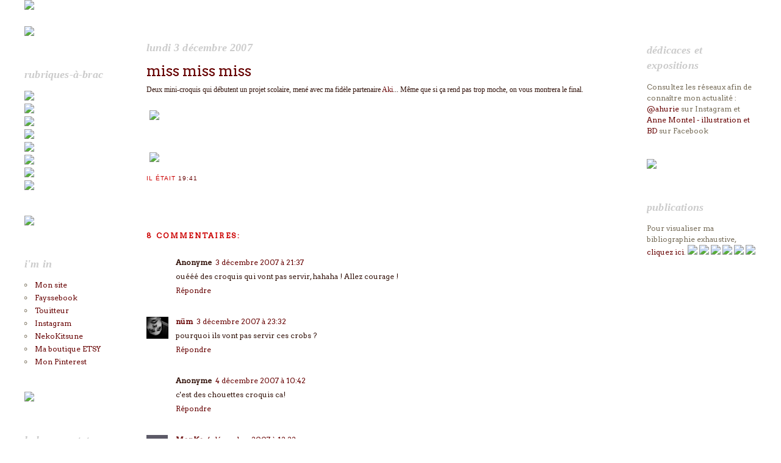

--- FILE ---
content_type: text/html; charset=UTF-8
request_url: https://ahurie.blogspot.com/2007/12/miss-miss-miss.html
body_size: 17041
content:
<!DOCTYPE html>
<html xmlns='http://www.w3.org/1999/xhtml' xmlns:b='http://www.google.com/2005/gml/b' xmlns:data='http://www.google.com/2005/gml/data' xmlns:expr='http://www.google.com/2005/gml/expr'>
<head>
<link href='https://www.blogger.com/static/v1/widgets/2944754296-widget_css_bundle.css' rel='stylesheet' type='text/css'/>
<meta content='text/html; charset=UTF-8' http-equiv='Content-Type'/>
<meta content='blogger' name='generator'/>
<link href='https://ahurie.blogspot.com/favicon.ico' rel='icon' type='image/x-icon'/>
<link href='http://ahurie.blogspot.com/2007/12/miss-miss-miss.html' rel='canonical'/>
<link rel="alternate" type="application/atom+xml" title="Le blog d&#39;Anne Montel - Atom" href="https://ahurie.blogspot.com/feeds/posts/default" />
<link rel="alternate" type="application/rss+xml" title="Le blog d&#39;Anne Montel - RSS" href="https://ahurie.blogspot.com/feeds/posts/default?alt=rss" />
<link rel="service.post" type="application/atom+xml" title="Le blog d&#39;Anne Montel - Atom" href="https://www.blogger.com/feeds/8462856892057029429/posts/default" />

<link rel="alternate" type="application/atom+xml" title="Le blog d&#39;Anne Montel - Atom" href="https://ahurie.blogspot.com/feeds/1106845682523524912/comments/default" />
<!--Can't find substitution for tag [blog.ieCssRetrofitLinks]-->
<link href='http://www.ahurie.net/blog/troisdecembre/porte.jpg' rel='image_src'/>
<meta content='http://ahurie.blogspot.com/2007/12/miss-miss-miss.html' property='og:url'/>
<meta content='miss miss miss' property='og:title'/>
<meta content='Deux mini-croquis qui débutent un projet scolaire, mené avec ma fidèle partenaire Aki ... Même que si ça rend pas trop moche, on vous montre...' property='og:description'/>
<meta content='https://lh3.googleusercontent.com/blogger_img_proxy/AEn0k_sxkPj1mF3MD49hEM1WrEwLSiMlnBrvaSkRwFD8Rq5UJ9uVO4_O6Gfl0hBI--ByEu2DdN8T0sSGMz_oKAVumGdq_JIEBE5jGv9QpqHbPGLZ3u9D7LXG=w1200-h630-p-k-no-nu' property='og:image'/>
<title>Le blog d'Anne Montel: miss miss miss</title>
<style type='text/css'>@font-face{font-family:'Arvo';font-style:normal;font-weight:400;font-display:swap;src:url(//fonts.gstatic.com/s/arvo/v23/tDbD2oWUg0MKqScQ7Z7o_vo.woff2)format('woff2');unicode-range:U+0000-00FF,U+0131,U+0152-0153,U+02BB-02BC,U+02C6,U+02DA,U+02DC,U+0304,U+0308,U+0329,U+2000-206F,U+20AC,U+2122,U+2191,U+2193,U+2212,U+2215,U+FEFF,U+FFFD;}</style>
<style id='page-skin-1' type='text/css'><!--
/*
-----------------------------------------------
Blogger Template Style
Name:     Minima
Designer: Douglas Bowman
URL:      www.stopdesign.com
Date:     26 Feb 2004
Updated by: Blogger Team
Modified By
Designer: Charlemagne Stavanger
URL: http://www.blogcrowds.com/
Support: http://www.blogcrowds.com/
----------------------------------------------- */
#navbar-iframe {
display: none !important;
}
/* Variable definitions
====================
<Variable name="bgcolor" description="Page Background Color"
type="color" default="#fff">
<Variable name="textcolor" description="Text Color"
type="color" default="#333">
<Variable name="linkcolor" description="Link Color"
type="color" default="#58a">
<Variable name="pagetitlecolor" description="Blog Title Color"
type="color" default="#666">
<Variable name="descriptioncolor" description="Blog Description Color"
type="color" default="#999">
<Variable name="titlecolor" description="Post Title Color"
type="color" default="#c60">
<Variable name="bordercolor" description="Border Color"
type="color" default="#ccc">
<Variable name="sidebarcolor" description="Sidebar Title Color"
type="color" default="#999">
<Variable name="sidebartextcolor" description="Sidebar Text Color"
type="color" default="#666">
<Variable name="visitedlinkcolor" description="Visited Link Color"
type="color" default="#999">
<Variable name="bodyfont" description="Text Font"
type="font" default="normal normal 100% Georgia, Serif">
<Variable name="headerfont" description="Sidebar Title Font"
type="font"
default="normal normal 78% 'Trebuchet MS',Trebuchet,Arial,Verdana,Sans-serif">
<Variable name="pagetitlefont" description="Blog Title Font"
type="font"
default="normal normal 200% Georgia, Serif">
<Variable name="descriptionfont" description="Blog Description Font"
type="font"
default="normal normal 78% 'Trebuchet MS', Trebuchet, Arial, Verdana, Sans-serif">
<Variable name="postfooterfont" description="Post Footer Font"
type="font"
default="normal normal 78% 'Trebuchet MS', Trebuchet, Arial, Verdana, Sans-serif">
*/
/* Use this with templates/template-twocol.html */
body {
background:#ffffff;
margin:0;
color:#33130b;
font:x-small Georgia Serif;
font-size/* */:/**/small;
font-size: /**/small;
text-align: center;
}
a:link {
color:#660000;
text-decoration:none
}
a:hover {
color:#660000;
text-decoration: underline overline; color:#CCCC33;
}
a img {
border-width:0;
}
a:visited {
color:#947369;
text-decoration:none;
}
/* Outer-Wrapper
----------------------------------------------- */
#outer-wrapper {
width: 1200px;
margin-left: auto;
margin-right: auto;
text-align:left;
font: normal normal 12px Arvo;
}
#main-wrapper {
width: 800px;
padding:20px;
float: left;
word-wrap: break-word; /* fix for long text breaking sidebar float in IE */
overflow: hidden;     /* fix for long non-text content breaking IE sidebar float */
}
.sidebar-wrapper {
width: 180px;
padding-top: 2em;
float: left;
text-align:left;
word-wrap: break-word; /* fix for long text breaking sidebar float in IE */
overflow: hidden;      /* fix for long non-text content breaking IE sidebar float */
}
/* Headings
----------------------------------------------- */
h2 {
margin:1.5em 0 .75em;
font-family: Georgia, "Times New Roman", Times, serif;
font-style:italic;
text-decoration: none;
color: #CCCCCC;
font-weight: bolder;
letter-spacing: 0.01em;
line-height: 1.4em;
text-transform:lowercase;
}
/* Posts
-----------------------------------------------
*/
h2.date-header {
margin:1.5em 0 .5em;
}
.post {
margin:.5em 0 1.5em;
border-bottom:1px dotted #ffffff;
padding-bottom:1.5em;
}
.post h3 {
margin:.25em 0 0;
padding:0 0 4px;
font-size:200%;
font-weight:normal;
line-height:1.4em;
color:#660000;
}
.post h3 a, .post h3 a:visited, .post h3 strong {
display:block;
text-decoration:none;
color:#660000;
font-weight:normal;
}
.post h3 strong, .post h3 a:hover {
color:#33130b;
}
.post p {
margin:0 0 .75em;
line-height:1.6em;
}
.post-footer {
margin: .75em 0;
color:#cc0000;
text-transform:uppercase;
letter-spacing:.1em;
font: normal normal 83% Trebuchet, Trebuchet MS, Arial, sans-serif;
line-height: 1.4em;
}
.comment-link {
margin-left:.6em;
}
.post img {
padding:4px;
border:1px solid #ffffff;
}
.post blockquote {
margin:1em 20px;
}
.post blockquote p {
margin:.75em 0;
}
/* Comments
----------------------------------------------- */
#comments h4 {
margin:1em 0;
font-weight: bold;
line-height: 1.4em;
text-transform:uppercase;
letter-spacing:.2em;
color: #cc0000;
}
#comments-block {
margin:1em 0 1.5em;
line-height:1.6em;
}
#comments-block .comment-author {
margin:.5em 0;
}
#comments-block .comment-body {
margin:.25em 0 0;
}
#comments-block .comment-footer {
margin:-.25em 0 2em;
line-height: 1.4em;
text-transform:uppercase;
letter-spacing:.1em;
}
#comments-block .comment-body p {
margin:0 0 .75em;
}
.deleted-comment {
font-style:italic;
color:gray;
}
#blog-pager-newer-link {
float: left;
}
#blog-pager-older-link {
float: right;
}
#blog-pager {
text-align: center;
}
.feed-links {
display: none;
clear: both;
line-height: 2.5em;
}
/* Sidebar Content
----------------------------------------------- */
.sidebar {
color: #766C58;
line-height: 1.5em;
}
.sidebar ul {
list-style:none;
margin:0 0 0;
padding:0 0 0;
}
.sidebar li {
margin:0;
padding:0 0 .25em 15px;
text-indent:-15px;
line-height:1.5em;
}
.sidebar .widget, .main .widget {
border-bottom:1px dotted #ffffff;
margin:0 0 1.5em;
padding:0 0 1.5em;
}
.main .Blog {
border-bottom-width: 0;
}
/* Profile
----------------------------------------------- */
.profile-img {
float: left;
margin: 0 5px 5px 0;
padding: 4px;
border: 1px solid #ffffff;
}
.profile-data {
margin:0;
text-transform:uppercase;
letter-spacing:.1em;
font: normal normal 83% Trebuchet, Trebuchet MS, Arial, sans-serif;
color: #cc0000;
font-weight: bold;
line-height: 1.6em;
}
.profile-datablock {
margin:.5em 0 .5em;
}
.profile-textblock {
margin: 0.5em 0;
line-height: 1.6em;
}
.profile-link {
font: normal normal 83% Trebuchet, Trebuchet MS, Arial, sans-serif;
text-transform: uppercase;
letter-spacing: .1em;
}
/* Footer
----------------------------------------------- */
#footer {
width:800px;
clear:both;
margin:0 auto;
padding-top:15px;
line-height: 1.6em;
text-transform:uppercase;
letter-spacing:.1em;
text-align: center;
}
/** Page structure tweaks for layout editor wireframe */
body#layout #header {
margin-left: 0px;
margin-right: 0px;
}
.comment-owner-body {
background-color:#fccda6;
}
/* Share Buttons Blogger Code
----------------------------------------------- */
.post-share-buttons {
margin-top: .5em;
vertical-align: middle;
font-size: 0px;
}
.share-button {
background: url(https://sites.google.com/site/bloggercodebc/home/share_buttons/share_buttons_BC.png) no-repeat left !important;
width: 20px !important;
height: 20px !important;
overflow: hidden !important;
margin-left: -1px !important;
position: relative !important;
}
a:hover.share-button {
text-decoration: none !important;
z-index: 1 !important;
}
.share-button-link-text {
text-align: left !important;
display: block !important;
text-indent: -9999px !important;
}
.dummy-container {
padding-left: 3px;
}
.sb-bc { background-position: -280px 0 !important; }
a:hover.sb-bc { background-position: -280px -20px !important; }
a:active.sb-bc { background-position: -280px -40px !important; }
.sb-email { background-position: 0 0 !important; }
a:hover.sb-email { background-position: 0 -20px !important; }
a:active.sb-email { background-position: 0 -40px !important; }
.sb-twitter { background-position: -40px 0 !important; }
a:hover.sb-twitter { background-position: -40px -20px !important; }
a:active.sb-twitter { background-position: -40px -40px !important; }
.sb-facebook { background-position: -60px 0 !important; }
a:hover.sb-facebook { background-position: -60px -20px !important; }
a:active.sb-facebook { background-position: -60px -40px !important; }
.sb-pinterest { background-position: -100px 0 !important; }
a:hover.sb-pinterest { background-position: -100px -20px !important; }
a:active.sb-pinterest { background-position: -100px -40px !important; }
.sb-linkedin { background-position: -140px 0 !important; }
a:hover.sb-linkedin { background-position: -140px -20px !important; }
a:active.sb-linkedin { background-position: -140px -40px !important; }
.sb-hc { background-position: -160px 0 !important; }
a:hover.sb-hc { background-position: -160px -20px !important; }
a:active.sb-hc { background-position: -160px -40px !important; }
.sb-gplus { background-position: -180px 0 !important; }
a:hover.sb-gplus { background-position: -180px -20px !important; }
a:active.sb-gplus { background-position: -180px -40px !important; }
--></style>
<!--Commentaires_Auteur_du_Blog-->
<style>
.comment-body-author {
background: #FFFFFF; /* Couleur de l'arrière plan*/
color: #330000; /* Coleur Du Texte*/
border-top:0px solid #F5EDE3;border-bottom:0px solid #F5EDE3 ;border-left: 0px solid #002F66;border-right:0px solid #F5EDE3; /* Couleur et épaisseur du cadre */
line-height: 2.4em;
margin:0;
padding:0 0 0 20px; /* Position*/
}
</style>
<!--Commentaires_Auteur_du_Blog-->
<link href='http://www.ahurie.net/blog/favicon2.png' rel='shortcut icon' type='image/vnd.microsoft.icon'/>
<!-- DEBUT DU SCRIPT -->
<script language='JavaScript1.2'>
/*
SCRIPT EDITE SUR L'EDITEUR JAVASCRIPT
http://www.editeurjavascript.com
*/

function ejs_nodroit()
    {
    ;
    return(false);
    }

document.oncontextmenu = ejs_nodroit;
</script>
<!-- FIN DU SCRIPT -->
<link href='https://www.blogger.com/dyn-css/authorization.css?targetBlogID=8462856892057029429&amp;zx=1fd1c833-84be-4de4-bb91-44c55e0a8b3b' media='none' onload='if(media!=&#39;all&#39;)media=&#39;all&#39;' rel='stylesheet'/><noscript><link href='https://www.blogger.com/dyn-css/authorization.css?targetBlogID=8462856892057029429&amp;zx=1fd1c833-84be-4de4-bb91-44c55e0a8b3b' rel='stylesheet'/></noscript>
<meta name='google-adsense-platform-account' content='ca-host-pub-1556223355139109'/>
<meta name='google-adsense-platform-domain' content='blogspot.com'/>

</head>
<body>
<div class='navbar section' id='navbar'><div class='widget Navbar' data-version='1' id='Navbar1'><script type="text/javascript">
    function setAttributeOnload(object, attribute, val) {
      if(window.addEventListener) {
        window.addEventListener('load',
          function(){ object[attribute] = val; }, false);
      } else {
        window.attachEvent('onload', function(){ object[attribute] = val; });
      }
    }
  </script>
<div id="navbar-iframe-container"></div>
<script type="text/javascript" src="https://apis.google.com/js/platform.js"></script>
<script type="text/javascript">
      gapi.load("gapi.iframes:gapi.iframes.style.bubble", function() {
        if (gapi.iframes && gapi.iframes.getContext) {
          gapi.iframes.getContext().openChild({
              url: 'https://www.blogger.com/navbar/8462856892057029429?po\x3d1106845682523524912\x26origin\x3dhttps://ahurie.blogspot.com',
              where: document.getElementById("navbar-iframe-container"),
              id: "navbar-iframe"
          });
        }
      });
    </script><script type="text/javascript">
(function() {
var script = document.createElement('script');
script.type = 'text/javascript';
script.src = '//pagead2.googlesyndication.com/pagead/js/google_top_exp.js';
var head = document.getElementsByTagName('head')[0];
if (head) {
head.appendChild(script);
}})();
</script>
</div></div>
<div id='outer-wrapper'><div id='wrap2'>
<div class='titlewrapper'><a href='http://ahurie.blogspot.com'>
<img src="https://lh3.googleusercontent.com/blogger_img_proxy/AEn0k_v4EUe8kR7_cY5tIFcxgm_2FkYEXcHuGNudSHen5Sah3RJn3UPXqF6eIRb399l22j-SyMfB_BwJQCSksUJF8K-F6wKVhnvPvFJd8Q=s0-d"></a></div>
<div id='content-wrapper'>
<div class='sidebar-wrapper'>
<div class='sidebar section' id='sidebar1'><div class='widget HTML' data-version='1' id='HTML6'>
<div class='widget-content'>
<a href="http://la-charte.fr/dans-les-petits-papiers-de/article/anne-montel"target="_blank">
<img border="0" onmouseover="this.src=&#39;http://www.ahurie.net/blog/tunning/quiqui2.gif&#39;" src="https://lh3.googleusercontent.com/blogger_img_proxy/AEn0k_uYPkD6vLlHWbyuiFv5gWe8p4_LRJQeeCduaJQTMx-aBXnio07cBb0PcvIrZlMXoz5IhkR6dMjfnANC22RXAFAnsfX0rPRh-toPK-OHs9YlwRc=s0-d" onmouseout="this.src=&#39;http://www.ahurie.net/blog/tunning/quiqui1.gif&#39;">
</a>
</div>
<div class='clear'></div>
</div><div class='widget HTML' data-version='1' id='HTML3'>
<h2 class='title'>Rubriques-à-brac</h2>
<div class='widget-content'>
<a href="http://ahurie.blogspot.com/search/label/Publications"><img src="https://lh3.googleusercontent.com/blogger_img_proxy/AEn0k_t0-B9kn6TOzwktmv5sFSs5F2aQDXn5feOzEQ8VhHPFboQGDT423IPhnkHCLY4ZFrUadICrRZaO2B2Qw8ThasS__P2tHuvtRqXHOR-DPh4=s0-d"></a><br />

<a href="http://ahurie.blogspot.com/search/label/Historiettes du quotidien"><img src="https://lh3.googleusercontent.com/blogger_img_proxy/AEn0k_u-Slb-MbJga2u5frsd6R3nRo81mFBh7LIO7MX0YmUviHh3jVdu7u2OCZ2kph25pj2Va5X4kXpUpKxt9f-72ArWB73pe2E31skL5h2lN5nPXp2yIA=s0-d"></a><br />

<a href="http://ahurie.blogspot.com/search/label/La litière"><img src="https://lh3.googleusercontent.com/blogger_img_proxy/AEn0k_sAKldQjzNPzgUaDLXsq6tGftcp7zirArTXzoPw1HmzRDNhfdhghjWs5EnzvAnAZhwlZzkIy4WnYbhiiX3fQ9rWfdXiy6reAf_NV-Swor--1-E=s0-d"></a><br />

<a href="http://ahurie.blogspot.com/search/label/Sur le vif"><img src="https://lh3.googleusercontent.com/blogger_img_proxy/AEn0k_tpQsC6JGLNsKCZQpdMxtDcCVaGsUaATE4xdE7JoTKH0-ZwjbyTXYPt9ML4zvepECd1shppweptRRPd_tFMIX4NAnHXjnOgBZCFmzZUjw=s0-d"></a><br />

<a href="http://ahurie.blogspot.com/search/label/Yummy"><img src="https://lh3.googleusercontent.com/blogger_img_proxy/AEn0k_vjkdjWo40zMrTJCCvngtPHl2DwCLhSNsshnaF0x5Iv7YiWtZjgotSPIc22Ix96HAwp7fXkhZ9e-2u6JAd-1EKf-GKXBs0vbUP6GgJcVjg=s0-d"></a><br />

<a href="http://ahurie.blogspot.com/search/label/Le Bestiaire"><img src="https://lh3.googleusercontent.com/blogger_img_proxy/AEn0k_sBvlEY4jDxgNg6pqsIA0U8xgwwU3noLK96LRx-cjuwXfYrphWL6zlRsjWoY5mZOj2e3UanszmCg74ZaqNRfIr7UmC8ucNKQ8QrhK7nvrtrZ3hN=s0-d"></a><br />

<a href="http://ahurie.blogspot.com/search/label/%22Jours%20de%20pluie%22"><img src="https://lh3.googleusercontent.com/blogger_img_proxy/AEn0k_s8ATGP8QSh65SKJHZwZKiRNQdgvrKdRRyY64QGxodu8yP8syjzOJT1jURucn2TEV5hp-ndMkxEY4jRrdO9NnY1rxF52qF2uErblOHBcw=s0-d"></a><br />

<a href="http://ahurie.blogspot.com/search/label/Photographies"><img src="https://lh3.googleusercontent.com/blogger_img_proxy/AEn0k_uqqQgQAD1eaturUX9C5IFcczFOKDvrXFn4AMqOU0Ma-Np6FIvQwLY3dAaEZst_B0etSUjZYh68h4tQIEXAhVzutUehIHqpCdRFeGrK2gJ9eo4AxsqgOO8=s0-d"></a><br />
</div>
<div class='clear'></div>
</div><div class='widget HTML' data-version='1' id='HTML8'>
<div class='widget-content'>
<a href="http://www.etsy.com/shop/ahurie?ref=si_shop""target="_blank">
<img border="0" onmouseover="this.src=&#39;http://www.ahurie.net/blog/tunning/boutique2.gif&#39;" src="https://lh3.googleusercontent.com/blogger_img_proxy/AEn0k_sEwnJMzyY1SlZwG1mihvBywjGPTuxNoTaOgiMmnQkILQ9K1l_z70VkM4kznf_I90D_kq2PLdg7SNJH2dNt4ilLmtQsKNGHi91Ax-Iyt9wFHxkQAA=s0-d" onmouseout="this.src=&#39;http://www.ahurie.net/blog/tunning/boutique1.jpg&#39;">
</a>
</div>
<div class='clear'></div>
</div><div class='widget HTML' data-version='1' id='HTML4'>
<h2 class='title'>I'm in</h2>
<div class='widget-content'>
<li type="circle"><a href="http://www.ahurie.net/" target="_blank">Mon site</a></li>
<li type="circle"><a ts="" href="http://www.facebook.com/home.php#/pages/ahurie/82075834789?ref" target="_blank">Fayssebook</a></li>
<li type="circle"><a ts="" href="http://twitter.com/#!/ahurie" target="_blank">Touitteur</a></li>
<li type="circle"><a href="http://instagram.com/ahurie" target="_blank">Instagram</a></li>
<li type="circle"><a href="http://nekokitsune.blogspot.com//" target="_blank">NekoKitsune</a></li>
<li type="circle"><a href="http://www.etsy.com/shop/ahurie?ref=si_shop/" target="_blank">Ma boutique ETSY</a></li>
<li type="circle"><a href="http://pinterest.com/ahurie//" target="_blank">Mon Pinterest</a></li>
</div>
<div class='clear'></div>
</div><div class='widget HTML' data-version='1' id='HTML2'>
<div class='widget-content'>
<a href="http://www.facebook.com/pages/ahurie/82075834789"target="_blank">

<img border="0" onmouseover="this.src=&#39;http://www.ahurie.net/blog/tunning/facebook2.gif&#39;" src="https://lh3.googleusercontent.com/blogger_img_proxy/AEn0k_saEc4kkL9qE3R-95hoN2s8h6ASwbyMPBdYdnUx33VAPnxlj27fQQd6B0g5t5l72C7iiIy1UOdApHNrfZN0HDIZ_NYwfwgqTgss1GrJfHoT3grnoQ=s0-d" onmouseout="this.src=&#39;http://www.ahurie.net/blog/tunning/facebook1.jpg&#39;">
</a>
</div>
<div class='clear'></div>
</div><div class='widget BlogArchive' data-version='1' id='BlogArchive1'>
<h2>Hakuna Matata</h2>
<div class='widget-content'>
<div id='ArchiveList'>
<div id='BlogArchive1_ArchiveList'>
<ul class='hierarchy'>
<li class='archivedate collapsed'>
<a class='toggle' href='javascript:void(0)'>
<span class='zippy'>

        &#9658;&#160;
      
</span>
</a>
<a class='post-count-link' href='https://ahurie.blogspot.com/2020/'>
2020
</a>
<span class='post-count' dir='ltr'>(2)</span>
<ul class='hierarchy'>
<li class='archivedate collapsed'>
<a class='toggle' href='javascript:void(0)'>
<span class='zippy'>

        &#9658;&#160;
      
</span>
</a>
<a class='post-count-link' href='https://ahurie.blogspot.com/2020/10/'>
octobre
</a>
<span class='post-count' dir='ltr'>(1)</span>
</li>
</ul>
<ul class='hierarchy'>
<li class='archivedate collapsed'>
<a class='toggle' href='javascript:void(0)'>
<span class='zippy'>

        &#9658;&#160;
      
</span>
</a>
<a class='post-count-link' href='https://ahurie.blogspot.com/2020/01/'>
janvier
</a>
<span class='post-count' dir='ltr'>(1)</span>
</li>
</ul>
</li>
</ul>
<ul class='hierarchy'>
<li class='archivedate collapsed'>
<a class='toggle' href='javascript:void(0)'>
<span class='zippy'>

        &#9658;&#160;
      
</span>
</a>
<a class='post-count-link' href='https://ahurie.blogspot.com/2019/'>
2019
</a>
<span class='post-count' dir='ltr'>(3)</span>
<ul class='hierarchy'>
<li class='archivedate collapsed'>
<a class='toggle' href='javascript:void(0)'>
<span class='zippy'>

        &#9658;&#160;
      
</span>
</a>
<a class='post-count-link' href='https://ahurie.blogspot.com/2019/05/'>
mai
</a>
<span class='post-count' dir='ltr'>(1)</span>
</li>
</ul>
<ul class='hierarchy'>
<li class='archivedate collapsed'>
<a class='toggle' href='javascript:void(0)'>
<span class='zippy'>

        &#9658;&#160;
      
</span>
</a>
<a class='post-count-link' href='https://ahurie.blogspot.com/2019/03/'>
mars
</a>
<span class='post-count' dir='ltr'>(2)</span>
</li>
</ul>
</li>
</ul>
<ul class='hierarchy'>
<li class='archivedate collapsed'>
<a class='toggle' href='javascript:void(0)'>
<span class='zippy'>

        &#9658;&#160;
      
</span>
</a>
<a class='post-count-link' href='https://ahurie.blogspot.com/2018/'>
2018
</a>
<span class='post-count' dir='ltr'>(3)</span>
<ul class='hierarchy'>
<li class='archivedate collapsed'>
<a class='toggle' href='javascript:void(0)'>
<span class='zippy'>

        &#9658;&#160;
      
</span>
</a>
<a class='post-count-link' href='https://ahurie.blogspot.com/2018/05/'>
mai
</a>
<span class='post-count' dir='ltr'>(1)</span>
</li>
</ul>
<ul class='hierarchy'>
<li class='archivedate collapsed'>
<a class='toggle' href='javascript:void(0)'>
<span class='zippy'>

        &#9658;&#160;
      
</span>
</a>
<a class='post-count-link' href='https://ahurie.blogspot.com/2018/03/'>
mars
</a>
<span class='post-count' dir='ltr'>(1)</span>
</li>
</ul>
<ul class='hierarchy'>
<li class='archivedate collapsed'>
<a class='toggle' href='javascript:void(0)'>
<span class='zippy'>

        &#9658;&#160;
      
</span>
</a>
<a class='post-count-link' href='https://ahurie.blogspot.com/2018/01/'>
janvier
</a>
<span class='post-count' dir='ltr'>(1)</span>
</li>
</ul>
</li>
</ul>
<ul class='hierarchy'>
<li class='archivedate collapsed'>
<a class='toggle' href='javascript:void(0)'>
<span class='zippy'>

        &#9658;&#160;
      
</span>
</a>
<a class='post-count-link' href='https://ahurie.blogspot.com/2017/'>
2017
</a>
<span class='post-count' dir='ltr'>(9)</span>
<ul class='hierarchy'>
<li class='archivedate collapsed'>
<a class='toggle' href='javascript:void(0)'>
<span class='zippy'>

        &#9658;&#160;
      
</span>
</a>
<a class='post-count-link' href='https://ahurie.blogspot.com/2017/12/'>
décembre
</a>
<span class='post-count' dir='ltr'>(1)</span>
</li>
</ul>
<ul class='hierarchy'>
<li class='archivedate collapsed'>
<a class='toggle' href='javascript:void(0)'>
<span class='zippy'>

        &#9658;&#160;
      
</span>
</a>
<a class='post-count-link' href='https://ahurie.blogspot.com/2017/11/'>
novembre
</a>
<span class='post-count' dir='ltr'>(1)</span>
</li>
</ul>
<ul class='hierarchy'>
<li class='archivedate collapsed'>
<a class='toggle' href='javascript:void(0)'>
<span class='zippy'>

        &#9658;&#160;
      
</span>
</a>
<a class='post-count-link' href='https://ahurie.blogspot.com/2017/10/'>
octobre
</a>
<span class='post-count' dir='ltr'>(1)</span>
</li>
</ul>
<ul class='hierarchy'>
<li class='archivedate collapsed'>
<a class='toggle' href='javascript:void(0)'>
<span class='zippy'>

        &#9658;&#160;
      
</span>
</a>
<a class='post-count-link' href='https://ahurie.blogspot.com/2017/09/'>
septembre
</a>
<span class='post-count' dir='ltr'>(2)</span>
</li>
</ul>
<ul class='hierarchy'>
<li class='archivedate collapsed'>
<a class='toggle' href='javascript:void(0)'>
<span class='zippy'>

        &#9658;&#160;
      
</span>
</a>
<a class='post-count-link' href='https://ahurie.blogspot.com/2017/07/'>
juillet
</a>
<span class='post-count' dir='ltr'>(1)</span>
</li>
</ul>
<ul class='hierarchy'>
<li class='archivedate collapsed'>
<a class='toggle' href='javascript:void(0)'>
<span class='zippy'>

        &#9658;&#160;
      
</span>
</a>
<a class='post-count-link' href='https://ahurie.blogspot.com/2017/06/'>
juin
</a>
<span class='post-count' dir='ltr'>(1)</span>
</li>
</ul>
<ul class='hierarchy'>
<li class='archivedate collapsed'>
<a class='toggle' href='javascript:void(0)'>
<span class='zippy'>

        &#9658;&#160;
      
</span>
</a>
<a class='post-count-link' href='https://ahurie.blogspot.com/2017/04/'>
avril
</a>
<span class='post-count' dir='ltr'>(1)</span>
</li>
</ul>
<ul class='hierarchy'>
<li class='archivedate collapsed'>
<a class='toggle' href='javascript:void(0)'>
<span class='zippy'>

        &#9658;&#160;
      
</span>
</a>
<a class='post-count-link' href='https://ahurie.blogspot.com/2017/03/'>
mars
</a>
<span class='post-count' dir='ltr'>(1)</span>
</li>
</ul>
</li>
</ul>
<ul class='hierarchy'>
<li class='archivedate collapsed'>
<a class='toggle' href='javascript:void(0)'>
<span class='zippy'>

        &#9658;&#160;
      
</span>
</a>
<a class='post-count-link' href='https://ahurie.blogspot.com/2016/'>
2016
</a>
<span class='post-count' dir='ltr'>(11)</span>
<ul class='hierarchy'>
<li class='archivedate collapsed'>
<a class='toggle' href='javascript:void(0)'>
<span class='zippy'>

        &#9658;&#160;
      
</span>
</a>
<a class='post-count-link' href='https://ahurie.blogspot.com/2016/12/'>
décembre
</a>
<span class='post-count' dir='ltr'>(2)</span>
</li>
</ul>
<ul class='hierarchy'>
<li class='archivedate collapsed'>
<a class='toggle' href='javascript:void(0)'>
<span class='zippy'>

        &#9658;&#160;
      
</span>
</a>
<a class='post-count-link' href='https://ahurie.blogspot.com/2016/10/'>
octobre
</a>
<span class='post-count' dir='ltr'>(2)</span>
</li>
</ul>
<ul class='hierarchy'>
<li class='archivedate collapsed'>
<a class='toggle' href='javascript:void(0)'>
<span class='zippy'>

        &#9658;&#160;
      
</span>
</a>
<a class='post-count-link' href='https://ahurie.blogspot.com/2016/09/'>
septembre
</a>
<span class='post-count' dir='ltr'>(1)</span>
</li>
</ul>
<ul class='hierarchy'>
<li class='archivedate collapsed'>
<a class='toggle' href='javascript:void(0)'>
<span class='zippy'>

        &#9658;&#160;
      
</span>
</a>
<a class='post-count-link' href='https://ahurie.blogspot.com/2016/08/'>
août
</a>
<span class='post-count' dir='ltr'>(2)</span>
</li>
</ul>
<ul class='hierarchy'>
<li class='archivedate collapsed'>
<a class='toggle' href='javascript:void(0)'>
<span class='zippy'>

        &#9658;&#160;
      
</span>
</a>
<a class='post-count-link' href='https://ahurie.blogspot.com/2016/06/'>
juin
</a>
<span class='post-count' dir='ltr'>(1)</span>
</li>
</ul>
<ul class='hierarchy'>
<li class='archivedate collapsed'>
<a class='toggle' href='javascript:void(0)'>
<span class='zippy'>

        &#9658;&#160;
      
</span>
</a>
<a class='post-count-link' href='https://ahurie.blogspot.com/2016/05/'>
mai
</a>
<span class='post-count' dir='ltr'>(1)</span>
</li>
</ul>
<ul class='hierarchy'>
<li class='archivedate collapsed'>
<a class='toggle' href='javascript:void(0)'>
<span class='zippy'>

        &#9658;&#160;
      
</span>
</a>
<a class='post-count-link' href='https://ahurie.blogspot.com/2016/03/'>
mars
</a>
<span class='post-count' dir='ltr'>(1)</span>
</li>
</ul>
<ul class='hierarchy'>
<li class='archivedate collapsed'>
<a class='toggle' href='javascript:void(0)'>
<span class='zippy'>

        &#9658;&#160;
      
</span>
</a>
<a class='post-count-link' href='https://ahurie.blogspot.com/2016/01/'>
janvier
</a>
<span class='post-count' dir='ltr'>(1)</span>
</li>
</ul>
</li>
</ul>
<ul class='hierarchy'>
<li class='archivedate collapsed'>
<a class='toggle' href='javascript:void(0)'>
<span class='zippy'>

        &#9658;&#160;
      
</span>
</a>
<a class='post-count-link' href='https://ahurie.blogspot.com/2015/'>
2015
</a>
<span class='post-count' dir='ltr'>(12)</span>
<ul class='hierarchy'>
<li class='archivedate collapsed'>
<a class='toggle' href='javascript:void(0)'>
<span class='zippy'>

        &#9658;&#160;
      
</span>
</a>
<a class='post-count-link' href='https://ahurie.blogspot.com/2015/12/'>
décembre
</a>
<span class='post-count' dir='ltr'>(1)</span>
</li>
</ul>
<ul class='hierarchy'>
<li class='archivedate collapsed'>
<a class='toggle' href='javascript:void(0)'>
<span class='zippy'>

        &#9658;&#160;
      
</span>
</a>
<a class='post-count-link' href='https://ahurie.blogspot.com/2015/10/'>
octobre
</a>
<span class='post-count' dir='ltr'>(2)</span>
</li>
</ul>
<ul class='hierarchy'>
<li class='archivedate collapsed'>
<a class='toggle' href='javascript:void(0)'>
<span class='zippy'>

        &#9658;&#160;
      
</span>
</a>
<a class='post-count-link' href='https://ahurie.blogspot.com/2015/06/'>
juin
</a>
<span class='post-count' dir='ltr'>(2)</span>
</li>
</ul>
<ul class='hierarchy'>
<li class='archivedate collapsed'>
<a class='toggle' href='javascript:void(0)'>
<span class='zippy'>

        &#9658;&#160;
      
</span>
</a>
<a class='post-count-link' href='https://ahurie.blogspot.com/2015/05/'>
mai
</a>
<span class='post-count' dir='ltr'>(2)</span>
</li>
</ul>
<ul class='hierarchy'>
<li class='archivedate collapsed'>
<a class='toggle' href='javascript:void(0)'>
<span class='zippy'>

        &#9658;&#160;
      
</span>
</a>
<a class='post-count-link' href='https://ahurie.blogspot.com/2015/04/'>
avril
</a>
<span class='post-count' dir='ltr'>(1)</span>
</li>
</ul>
<ul class='hierarchy'>
<li class='archivedate collapsed'>
<a class='toggle' href='javascript:void(0)'>
<span class='zippy'>

        &#9658;&#160;
      
</span>
</a>
<a class='post-count-link' href='https://ahurie.blogspot.com/2015/03/'>
mars
</a>
<span class='post-count' dir='ltr'>(1)</span>
</li>
</ul>
<ul class='hierarchy'>
<li class='archivedate collapsed'>
<a class='toggle' href='javascript:void(0)'>
<span class='zippy'>

        &#9658;&#160;
      
</span>
</a>
<a class='post-count-link' href='https://ahurie.blogspot.com/2015/02/'>
février
</a>
<span class='post-count' dir='ltr'>(1)</span>
</li>
</ul>
<ul class='hierarchy'>
<li class='archivedate collapsed'>
<a class='toggle' href='javascript:void(0)'>
<span class='zippy'>

        &#9658;&#160;
      
</span>
</a>
<a class='post-count-link' href='https://ahurie.blogspot.com/2015/01/'>
janvier
</a>
<span class='post-count' dir='ltr'>(2)</span>
</li>
</ul>
</li>
</ul>
<ul class='hierarchy'>
<li class='archivedate collapsed'>
<a class='toggle' href='javascript:void(0)'>
<span class='zippy'>

        &#9658;&#160;
      
</span>
</a>
<a class='post-count-link' href='https://ahurie.blogspot.com/2014/'>
2014
</a>
<span class='post-count' dir='ltr'>(20)</span>
<ul class='hierarchy'>
<li class='archivedate collapsed'>
<a class='toggle' href='javascript:void(0)'>
<span class='zippy'>

        &#9658;&#160;
      
</span>
</a>
<a class='post-count-link' href='https://ahurie.blogspot.com/2014/12/'>
décembre
</a>
<span class='post-count' dir='ltr'>(1)</span>
</li>
</ul>
<ul class='hierarchy'>
<li class='archivedate collapsed'>
<a class='toggle' href='javascript:void(0)'>
<span class='zippy'>

        &#9658;&#160;
      
</span>
</a>
<a class='post-count-link' href='https://ahurie.blogspot.com/2014/11/'>
novembre
</a>
<span class='post-count' dir='ltr'>(2)</span>
</li>
</ul>
<ul class='hierarchy'>
<li class='archivedate collapsed'>
<a class='toggle' href='javascript:void(0)'>
<span class='zippy'>

        &#9658;&#160;
      
</span>
</a>
<a class='post-count-link' href='https://ahurie.blogspot.com/2014/10/'>
octobre
</a>
<span class='post-count' dir='ltr'>(2)</span>
</li>
</ul>
<ul class='hierarchy'>
<li class='archivedate collapsed'>
<a class='toggle' href='javascript:void(0)'>
<span class='zippy'>

        &#9658;&#160;
      
</span>
</a>
<a class='post-count-link' href='https://ahurie.blogspot.com/2014/06/'>
juin
</a>
<span class='post-count' dir='ltr'>(1)</span>
</li>
</ul>
<ul class='hierarchy'>
<li class='archivedate collapsed'>
<a class='toggle' href='javascript:void(0)'>
<span class='zippy'>

        &#9658;&#160;
      
</span>
</a>
<a class='post-count-link' href='https://ahurie.blogspot.com/2014/05/'>
mai
</a>
<span class='post-count' dir='ltr'>(1)</span>
</li>
</ul>
<ul class='hierarchy'>
<li class='archivedate collapsed'>
<a class='toggle' href='javascript:void(0)'>
<span class='zippy'>

        &#9658;&#160;
      
</span>
</a>
<a class='post-count-link' href='https://ahurie.blogspot.com/2014/04/'>
avril
</a>
<span class='post-count' dir='ltr'>(3)</span>
</li>
</ul>
<ul class='hierarchy'>
<li class='archivedate collapsed'>
<a class='toggle' href='javascript:void(0)'>
<span class='zippy'>

        &#9658;&#160;
      
</span>
</a>
<a class='post-count-link' href='https://ahurie.blogspot.com/2014/03/'>
mars
</a>
<span class='post-count' dir='ltr'>(5)</span>
</li>
</ul>
<ul class='hierarchy'>
<li class='archivedate collapsed'>
<a class='toggle' href='javascript:void(0)'>
<span class='zippy'>

        &#9658;&#160;
      
</span>
</a>
<a class='post-count-link' href='https://ahurie.blogspot.com/2014/02/'>
février
</a>
<span class='post-count' dir='ltr'>(3)</span>
</li>
</ul>
<ul class='hierarchy'>
<li class='archivedate collapsed'>
<a class='toggle' href='javascript:void(0)'>
<span class='zippy'>

        &#9658;&#160;
      
</span>
</a>
<a class='post-count-link' href='https://ahurie.blogspot.com/2014/01/'>
janvier
</a>
<span class='post-count' dir='ltr'>(2)</span>
</li>
</ul>
</li>
</ul>
<ul class='hierarchy'>
<li class='archivedate collapsed'>
<a class='toggle' href='javascript:void(0)'>
<span class='zippy'>

        &#9658;&#160;
      
</span>
</a>
<a class='post-count-link' href='https://ahurie.blogspot.com/2013/'>
2013
</a>
<span class='post-count' dir='ltr'>(34)</span>
<ul class='hierarchy'>
<li class='archivedate collapsed'>
<a class='toggle' href='javascript:void(0)'>
<span class='zippy'>

        &#9658;&#160;
      
</span>
</a>
<a class='post-count-link' href='https://ahurie.blogspot.com/2013/12/'>
décembre
</a>
<span class='post-count' dir='ltr'>(2)</span>
</li>
</ul>
<ul class='hierarchy'>
<li class='archivedate collapsed'>
<a class='toggle' href='javascript:void(0)'>
<span class='zippy'>

        &#9658;&#160;
      
</span>
</a>
<a class='post-count-link' href='https://ahurie.blogspot.com/2013/11/'>
novembre
</a>
<span class='post-count' dir='ltr'>(2)</span>
</li>
</ul>
<ul class='hierarchy'>
<li class='archivedate collapsed'>
<a class='toggle' href='javascript:void(0)'>
<span class='zippy'>

        &#9658;&#160;
      
</span>
</a>
<a class='post-count-link' href='https://ahurie.blogspot.com/2013/10/'>
octobre
</a>
<span class='post-count' dir='ltr'>(1)</span>
</li>
</ul>
<ul class='hierarchy'>
<li class='archivedate collapsed'>
<a class='toggle' href='javascript:void(0)'>
<span class='zippy'>

        &#9658;&#160;
      
</span>
</a>
<a class='post-count-link' href='https://ahurie.blogspot.com/2013/09/'>
septembre
</a>
<span class='post-count' dir='ltr'>(3)</span>
</li>
</ul>
<ul class='hierarchy'>
<li class='archivedate collapsed'>
<a class='toggle' href='javascript:void(0)'>
<span class='zippy'>

        &#9658;&#160;
      
</span>
</a>
<a class='post-count-link' href='https://ahurie.blogspot.com/2013/08/'>
août
</a>
<span class='post-count' dir='ltr'>(4)</span>
</li>
</ul>
<ul class='hierarchy'>
<li class='archivedate collapsed'>
<a class='toggle' href='javascript:void(0)'>
<span class='zippy'>

        &#9658;&#160;
      
</span>
</a>
<a class='post-count-link' href='https://ahurie.blogspot.com/2013/07/'>
juillet
</a>
<span class='post-count' dir='ltr'>(2)</span>
</li>
</ul>
<ul class='hierarchy'>
<li class='archivedate collapsed'>
<a class='toggle' href='javascript:void(0)'>
<span class='zippy'>

        &#9658;&#160;
      
</span>
</a>
<a class='post-count-link' href='https://ahurie.blogspot.com/2013/06/'>
juin
</a>
<span class='post-count' dir='ltr'>(1)</span>
</li>
</ul>
<ul class='hierarchy'>
<li class='archivedate collapsed'>
<a class='toggle' href='javascript:void(0)'>
<span class='zippy'>

        &#9658;&#160;
      
</span>
</a>
<a class='post-count-link' href='https://ahurie.blogspot.com/2013/05/'>
mai
</a>
<span class='post-count' dir='ltr'>(4)</span>
</li>
</ul>
<ul class='hierarchy'>
<li class='archivedate collapsed'>
<a class='toggle' href='javascript:void(0)'>
<span class='zippy'>

        &#9658;&#160;
      
</span>
</a>
<a class='post-count-link' href='https://ahurie.blogspot.com/2013/04/'>
avril
</a>
<span class='post-count' dir='ltr'>(5)</span>
</li>
</ul>
<ul class='hierarchy'>
<li class='archivedate collapsed'>
<a class='toggle' href='javascript:void(0)'>
<span class='zippy'>

        &#9658;&#160;
      
</span>
</a>
<a class='post-count-link' href='https://ahurie.blogspot.com/2013/03/'>
mars
</a>
<span class='post-count' dir='ltr'>(3)</span>
</li>
</ul>
<ul class='hierarchy'>
<li class='archivedate collapsed'>
<a class='toggle' href='javascript:void(0)'>
<span class='zippy'>

        &#9658;&#160;
      
</span>
</a>
<a class='post-count-link' href='https://ahurie.blogspot.com/2013/02/'>
février
</a>
<span class='post-count' dir='ltr'>(3)</span>
</li>
</ul>
<ul class='hierarchy'>
<li class='archivedate collapsed'>
<a class='toggle' href='javascript:void(0)'>
<span class='zippy'>

        &#9658;&#160;
      
</span>
</a>
<a class='post-count-link' href='https://ahurie.blogspot.com/2013/01/'>
janvier
</a>
<span class='post-count' dir='ltr'>(4)</span>
</li>
</ul>
</li>
</ul>
<ul class='hierarchy'>
<li class='archivedate collapsed'>
<a class='toggle' href='javascript:void(0)'>
<span class='zippy'>

        &#9658;&#160;
      
</span>
</a>
<a class='post-count-link' href='https://ahurie.blogspot.com/2012/'>
2012
</a>
<span class='post-count' dir='ltr'>(82)</span>
<ul class='hierarchy'>
<li class='archivedate collapsed'>
<a class='toggle' href='javascript:void(0)'>
<span class='zippy'>

        &#9658;&#160;
      
</span>
</a>
<a class='post-count-link' href='https://ahurie.blogspot.com/2012/12/'>
décembre
</a>
<span class='post-count' dir='ltr'>(5)</span>
</li>
</ul>
<ul class='hierarchy'>
<li class='archivedate collapsed'>
<a class='toggle' href='javascript:void(0)'>
<span class='zippy'>

        &#9658;&#160;
      
</span>
</a>
<a class='post-count-link' href='https://ahurie.blogspot.com/2012/11/'>
novembre
</a>
<span class='post-count' dir='ltr'>(7)</span>
</li>
</ul>
<ul class='hierarchy'>
<li class='archivedate collapsed'>
<a class='toggle' href='javascript:void(0)'>
<span class='zippy'>

        &#9658;&#160;
      
</span>
</a>
<a class='post-count-link' href='https://ahurie.blogspot.com/2012/10/'>
octobre
</a>
<span class='post-count' dir='ltr'>(8)</span>
</li>
</ul>
<ul class='hierarchy'>
<li class='archivedate collapsed'>
<a class='toggle' href='javascript:void(0)'>
<span class='zippy'>

        &#9658;&#160;
      
</span>
</a>
<a class='post-count-link' href='https://ahurie.blogspot.com/2012/09/'>
septembre
</a>
<span class='post-count' dir='ltr'>(5)</span>
</li>
</ul>
<ul class='hierarchy'>
<li class='archivedate collapsed'>
<a class='toggle' href='javascript:void(0)'>
<span class='zippy'>

        &#9658;&#160;
      
</span>
</a>
<a class='post-count-link' href='https://ahurie.blogspot.com/2012/08/'>
août
</a>
<span class='post-count' dir='ltr'>(6)</span>
</li>
</ul>
<ul class='hierarchy'>
<li class='archivedate collapsed'>
<a class='toggle' href='javascript:void(0)'>
<span class='zippy'>

        &#9658;&#160;
      
</span>
</a>
<a class='post-count-link' href='https://ahurie.blogspot.com/2012/07/'>
juillet
</a>
<span class='post-count' dir='ltr'>(2)</span>
</li>
</ul>
<ul class='hierarchy'>
<li class='archivedate collapsed'>
<a class='toggle' href='javascript:void(0)'>
<span class='zippy'>

        &#9658;&#160;
      
</span>
</a>
<a class='post-count-link' href='https://ahurie.blogspot.com/2012/06/'>
juin
</a>
<span class='post-count' dir='ltr'>(8)</span>
</li>
</ul>
<ul class='hierarchy'>
<li class='archivedate collapsed'>
<a class='toggle' href='javascript:void(0)'>
<span class='zippy'>

        &#9658;&#160;
      
</span>
</a>
<a class='post-count-link' href='https://ahurie.blogspot.com/2012/05/'>
mai
</a>
<span class='post-count' dir='ltr'>(11)</span>
</li>
</ul>
<ul class='hierarchy'>
<li class='archivedate collapsed'>
<a class='toggle' href='javascript:void(0)'>
<span class='zippy'>

        &#9658;&#160;
      
</span>
</a>
<a class='post-count-link' href='https://ahurie.blogspot.com/2012/04/'>
avril
</a>
<span class='post-count' dir='ltr'>(8)</span>
</li>
</ul>
<ul class='hierarchy'>
<li class='archivedate collapsed'>
<a class='toggle' href='javascript:void(0)'>
<span class='zippy'>

        &#9658;&#160;
      
</span>
</a>
<a class='post-count-link' href='https://ahurie.blogspot.com/2012/03/'>
mars
</a>
<span class='post-count' dir='ltr'>(9)</span>
</li>
</ul>
<ul class='hierarchy'>
<li class='archivedate collapsed'>
<a class='toggle' href='javascript:void(0)'>
<span class='zippy'>

        &#9658;&#160;
      
</span>
</a>
<a class='post-count-link' href='https://ahurie.blogspot.com/2012/02/'>
février
</a>
<span class='post-count' dir='ltr'>(8)</span>
</li>
</ul>
<ul class='hierarchy'>
<li class='archivedate collapsed'>
<a class='toggle' href='javascript:void(0)'>
<span class='zippy'>

        &#9658;&#160;
      
</span>
</a>
<a class='post-count-link' href='https://ahurie.blogspot.com/2012/01/'>
janvier
</a>
<span class='post-count' dir='ltr'>(5)</span>
</li>
</ul>
</li>
</ul>
<ul class='hierarchy'>
<li class='archivedate collapsed'>
<a class='toggle' href='javascript:void(0)'>
<span class='zippy'>

        &#9658;&#160;
      
</span>
</a>
<a class='post-count-link' href='https://ahurie.blogspot.com/2011/'>
2011
</a>
<span class='post-count' dir='ltr'>(140)</span>
<ul class='hierarchy'>
<li class='archivedate collapsed'>
<a class='toggle' href='javascript:void(0)'>
<span class='zippy'>

        &#9658;&#160;
      
</span>
</a>
<a class='post-count-link' href='https://ahurie.blogspot.com/2011/12/'>
décembre
</a>
<span class='post-count' dir='ltr'>(7)</span>
</li>
</ul>
<ul class='hierarchy'>
<li class='archivedate collapsed'>
<a class='toggle' href='javascript:void(0)'>
<span class='zippy'>

        &#9658;&#160;
      
</span>
</a>
<a class='post-count-link' href='https://ahurie.blogspot.com/2011/11/'>
novembre
</a>
<span class='post-count' dir='ltr'>(11)</span>
</li>
</ul>
<ul class='hierarchy'>
<li class='archivedate collapsed'>
<a class='toggle' href='javascript:void(0)'>
<span class='zippy'>

        &#9658;&#160;
      
</span>
</a>
<a class='post-count-link' href='https://ahurie.blogspot.com/2011/10/'>
octobre
</a>
<span class='post-count' dir='ltr'>(9)</span>
</li>
</ul>
<ul class='hierarchy'>
<li class='archivedate collapsed'>
<a class='toggle' href='javascript:void(0)'>
<span class='zippy'>

        &#9658;&#160;
      
</span>
</a>
<a class='post-count-link' href='https://ahurie.blogspot.com/2011/09/'>
septembre
</a>
<span class='post-count' dir='ltr'>(13)</span>
</li>
</ul>
<ul class='hierarchy'>
<li class='archivedate collapsed'>
<a class='toggle' href='javascript:void(0)'>
<span class='zippy'>

        &#9658;&#160;
      
</span>
</a>
<a class='post-count-link' href='https://ahurie.blogspot.com/2011/08/'>
août
</a>
<span class='post-count' dir='ltr'>(12)</span>
</li>
</ul>
<ul class='hierarchy'>
<li class='archivedate collapsed'>
<a class='toggle' href='javascript:void(0)'>
<span class='zippy'>

        &#9658;&#160;
      
</span>
</a>
<a class='post-count-link' href='https://ahurie.blogspot.com/2011/07/'>
juillet
</a>
<span class='post-count' dir='ltr'>(14)</span>
</li>
</ul>
<ul class='hierarchy'>
<li class='archivedate collapsed'>
<a class='toggle' href='javascript:void(0)'>
<span class='zippy'>

        &#9658;&#160;
      
</span>
</a>
<a class='post-count-link' href='https://ahurie.blogspot.com/2011/06/'>
juin
</a>
<span class='post-count' dir='ltr'>(4)</span>
</li>
</ul>
<ul class='hierarchy'>
<li class='archivedate collapsed'>
<a class='toggle' href='javascript:void(0)'>
<span class='zippy'>

        &#9658;&#160;
      
</span>
</a>
<a class='post-count-link' href='https://ahurie.blogspot.com/2011/05/'>
mai
</a>
<span class='post-count' dir='ltr'>(10)</span>
</li>
</ul>
<ul class='hierarchy'>
<li class='archivedate collapsed'>
<a class='toggle' href='javascript:void(0)'>
<span class='zippy'>

        &#9658;&#160;
      
</span>
</a>
<a class='post-count-link' href='https://ahurie.blogspot.com/2011/04/'>
avril
</a>
<span class='post-count' dir='ltr'>(14)</span>
</li>
</ul>
<ul class='hierarchy'>
<li class='archivedate collapsed'>
<a class='toggle' href='javascript:void(0)'>
<span class='zippy'>

        &#9658;&#160;
      
</span>
</a>
<a class='post-count-link' href='https://ahurie.blogspot.com/2011/03/'>
mars
</a>
<span class='post-count' dir='ltr'>(13)</span>
</li>
</ul>
<ul class='hierarchy'>
<li class='archivedate collapsed'>
<a class='toggle' href='javascript:void(0)'>
<span class='zippy'>

        &#9658;&#160;
      
</span>
</a>
<a class='post-count-link' href='https://ahurie.blogspot.com/2011/02/'>
février
</a>
<span class='post-count' dir='ltr'>(15)</span>
</li>
</ul>
<ul class='hierarchy'>
<li class='archivedate collapsed'>
<a class='toggle' href='javascript:void(0)'>
<span class='zippy'>

        &#9658;&#160;
      
</span>
</a>
<a class='post-count-link' href='https://ahurie.blogspot.com/2011/01/'>
janvier
</a>
<span class='post-count' dir='ltr'>(18)</span>
</li>
</ul>
</li>
</ul>
<ul class='hierarchy'>
<li class='archivedate collapsed'>
<a class='toggle' href='javascript:void(0)'>
<span class='zippy'>

        &#9658;&#160;
      
</span>
</a>
<a class='post-count-link' href='https://ahurie.blogspot.com/2010/'>
2010
</a>
<span class='post-count' dir='ltr'>(185)</span>
<ul class='hierarchy'>
<li class='archivedate collapsed'>
<a class='toggle' href='javascript:void(0)'>
<span class='zippy'>

        &#9658;&#160;
      
</span>
</a>
<a class='post-count-link' href='https://ahurie.blogspot.com/2010/12/'>
décembre
</a>
<span class='post-count' dir='ltr'>(9)</span>
</li>
</ul>
<ul class='hierarchy'>
<li class='archivedate collapsed'>
<a class='toggle' href='javascript:void(0)'>
<span class='zippy'>

        &#9658;&#160;
      
</span>
</a>
<a class='post-count-link' href='https://ahurie.blogspot.com/2010/11/'>
novembre
</a>
<span class='post-count' dir='ltr'>(14)</span>
</li>
</ul>
<ul class='hierarchy'>
<li class='archivedate collapsed'>
<a class='toggle' href='javascript:void(0)'>
<span class='zippy'>

        &#9658;&#160;
      
</span>
</a>
<a class='post-count-link' href='https://ahurie.blogspot.com/2010/10/'>
octobre
</a>
<span class='post-count' dir='ltr'>(20)</span>
</li>
</ul>
<ul class='hierarchy'>
<li class='archivedate collapsed'>
<a class='toggle' href='javascript:void(0)'>
<span class='zippy'>

        &#9658;&#160;
      
</span>
</a>
<a class='post-count-link' href='https://ahurie.blogspot.com/2010/09/'>
septembre
</a>
<span class='post-count' dir='ltr'>(17)</span>
</li>
</ul>
<ul class='hierarchy'>
<li class='archivedate collapsed'>
<a class='toggle' href='javascript:void(0)'>
<span class='zippy'>

        &#9658;&#160;
      
</span>
</a>
<a class='post-count-link' href='https://ahurie.blogspot.com/2010/08/'>
août
</a>
<span class='post-count' dir='ltr'>(16)</span>
</li>
</ul>
<ul class='hierarchy'>
<li class='archivedate collapsed'>
<a class='toggle' href='javascript:void(0)'>
<span class='zippy'>

        &#9658;&#160;
      
</span>
</a>
<a class='post-count-link' href='https://ahurie.blogspot.com/2010/07/'>
juillet
</a>
<span class='post-count' dir='ltr'>(18)</span>
</li>
</ul>
<ul class='hierarchy'>
<li class='archivedate collapsed'>
<a class='toggle' href='javascript:void(0)'>
<span class='zippy'>

        &#9658;&#160;
      
</span>
</a>
<a class='post-count-link' href='https://ahurie.blogspot.com/2010/06/'>
juin
</a>
<span class='post-count' dir='ltr'>(20)</span>
</li>
</ul>
<ul class='hierarchy'>
<li class='archivedate collapsed'>
<a class='toggle' href='javascript:void(0)'>
<span class='zippy'>

        &#9658;&#160;
      
</span>
</a>
<a class='post-count-link' href='https://ahurie.blogspot.com/2010/05/'>
mai
</a>
<span class='post-count' dir='ltr'>(20)</span>
</li>
</ul>
<ul class='hierarchy'>
<li class='archivedate collapsed'>
<a class='toggle' href='javascript:void(0)'>
<span class='zippy'>

        &#9658;&#160;
      
</span>
</a>
<a class='post-count-link' href='https://ahurie.blogspot.com/2010/04/'>
avril
</a>
<span class='post-count' dir='ltr'>(7)</span>
</li>
</ul>
<ul class='hierarchy'>
<li class='archivedate collapsed'>
<a class='toggle' href='javascript:void(0)'>
<span class='zippy'>

        &#9658;&#160;
      
</span>
</a>
<a class='post-count-link' href='https://ahurie.blogspot.com/2010/03/'>
mars
</a>
<span class='post-count' dir='ltr'>(12)</span>
</li>
</ul>
<ul class='hierarchy'>
<li class='archivedate collapsed'>
<a class='toggle' href='javascript:void(0)'>
<span class='zippy'>

        &#9658;&#160;
      
</span>
</a>
<a class='post-count-link' href='https://ahurie.blogspot.com/2010/02/'>
février
</a>
<span class='post-count' dir='ltr'>(13)</span>
</li>
</ul>
<ul class='hierarchy'>
<li class='archivedate collapsed'>
<a class='toggle' href='javascript:void(0)'>
<span class='zippy'>

        &#9658;&#160;
      
</span>
</a>
<a class='post-count-link' href='https://ahurie.blogspot.com/2010/01/'>
janvier
</a>
<span class='post-count' dir='ltr'>(19)</span>
</li>
</ul>
</li>
</ul>
<ul class='hierarchy'>
<li class='archivedate collapsed'>
<a class='toggle' href='javascript:void(0)'>
<span class='zippy'>

        &#9658;&#160;
      
</span>
</a>
<a class='post-count-link' href='https://ahurie.blogspot.com/2009/'>
2009
</a>
<span class='post-count' dir='ltr'>(124)</span>
<ul class='hierarchy'>
<li class='archivedate collapsed'>
<a class='toggle' href='javascript:void(0)'>
<span class='zippy'>

        &#9658;&#160;
      
</span>
</a>
<a class='post-count-link' href='https://ahurie.blogspot.com/2009/12/'>
décembre
</a>
<span class='post-count' dir='ltr'>(14)</span>
</li>
</ul>
<ul class='hierarchy'>
<li class='archivedate collapsed'>
<a class='toggle' href='javascript:void(0)'>
<span class='zippy'>

        &#9658;&#160;
      
</span>
</a>
<a class='post-count-link' href='https://ahurie.blogspot.com/2009/11/'>
novembre
</a>
<span class='post-count' dir='ltr'>(16)</span>
</li>
</ul>
<ul class='hierarchy'>
<li class='archivedate collapsed'>
<a class='toggle' href='javascript:void(0)'>
<span class='zippy'>

        &#9658;&#160;
      
</span>
</a>
<a class='post-count-link' href='https://ahurie.blogspot.com/2009/10/'>
octobre
</a>
<span class='post-count' dir='ltr'>(14)</span>
</li>
</ul>
<ul class='hierarchy'>
<li class='archivedate collapsed'>
<a class='toggle' href='javascript:void(0)'>
<span class='zippy'>

        &#9658;&#160;
      
</span>
</a>
<a class='post-count-link' href='https://ahurie.blogspot.com/2009/09/'>
septembre
</a>
<span class='post-count' dir='ltr'>(8)</span>
</li>
</ul>
<ul class='hierarchy'>
<li class='archivedate collapsed'>
<a class='toggle' href='javascript:void(0)'>
<span class='zippy'>

        &#9658;&#160;
      
</span>
</a>
<a class='post-count-link' href='https://ahurie.blogspot.com/2009/08/'>
août
</a>
<span class='post-count' dir='ltr'>(5)</span>
</li>
</ul>
<ul class='hierarchy'>
<li class='archivedate collapsed'>
<a class='toggle' href='javascript:void(0)'>
<span class='zippy'>

        &#9658;&#160;
      
</span>
</a>
<a class='post-count-link' href='https://ahurie.blogspot.com/2009/07/'>
juillet
</a>
<span class='post-count' dir='ltr'>(7)</span>
</li>
</ul>
<ul class='hierarchy'>
<li class='archivedate collapsed'>
<a class='toggle' href='javascript:void(0)'>
<span class='zippy'>

        &#9658;&#160;
      
</span>
</a>
<a class='post-count-link' href='https://ahurie.blogspot.com/2009/06/'>
juin
</a>
<span class='post-count' dir='ltr'>(11)</span>
</li>
</ul>
<ul class='hierarchy'>
<li class='archivedate collapsed'>
<a class='toggle' href='javascript:void(0)'>
<span class='zippy'>

        &#9658;&#160;
      
</span>
</a>
<a class='post-count-link' href='https://ahurie.blogspot.com/2009/05/'>
mai
</a>
<span class='post-count' dir='ltr'>(7)</span>
</li>
</ul>
<ul class='hierarchy'>
<li class='archivedate collapsed'>
<a class='toggle' href='javascript:void(0)'>
<span class='zippy'>

        &#9658;&#160;
      
</span>
</a>
<a class='post-count-link' href='https://ahurie.blogspot.com/2009/04/'>
avril
</a>
<span class='post-count' dir='ltr'>(11)</span>
</li>
</ul>
<ul class='hierarchy'>
<li class='archivedate collapsed'>
<a class='toggle' href='javascript:void(0)'>
<span class='zippy'>

        &#9658;&#160;
      
</span>
</a>
<a class='post-count-link' href='https://ahurie.blogspot.com/2009/03/'>
mars
</a>
<span class='post-count' dir='ltr'>(14)</span>
</li>
</ul>
<ul class='hierarchy'>
<li class='archivedate collapsed'>
<a class='toggle' href='javascript:void(0)'>
<span class='zippy'>

        &#9658;&#160;
      
</span>
</a>
<a class='post-count-link' href='https://ahurie.blogspot.com/2009/02/'>
février
</a>
<span class='post-count' dir='ltr'>(9)</span>
</li>
</ul>
<ul class='hierarchy'>
<li class='archivedate collapsed'>
<a class='toggle' href='javascript:void(0)'>
<span class='zippy'>

        &#9658;&#160;
      
</span>
</a>
<a class='post-count-link' href='https://ahurie.blogspot.com/2009/01/'>
janvier
</a>
<span class='post-count' dir='ltr'>(8)</span>
</li>
</ul>
</li>
</ul>
<ul class='hierarchy'>
<li class='archivedate collapsed'>
<a class='toggle' href='javascript:void(0)'>
<span class='zippy'>

        &#9658;&#160;
      
</span>
</a>
<a class='post-count-link' href='https://ahurie.blogspot.com/2008/'>
2008
</a>
<span class='post-count' dir='ltr'>(106)</span>
<ul class='hierarchy'>
<li class='archivedate collapsed'>
<a class='toggle' href='javascript:void(0)'>
<span class='zippy'>

        &#9658;&#160;
      
</span>
</a>
<a class='post-count-link' href='https://ahurie.blogspot.com/2008/12/'>
décembre
</a>
<span class='post-count' dir='ltr'>(10)</span>
</li>
</ul>
<ul class='hierarchy'>
<li class='archivedate collapsed'>
<a class='toggle' href='javascript:void(0)'>
<span class='zippy'>

        &#9658;&#160;
      
</span>
</a>
<a class='post-count-link' href='https://ahurie.blogspot.com/2008/11/'>
novembre
</a>
<span class='post-count' dir='ltr'>(17)</span>
</li>
</ul>
<ul class='hierarchy'>
<li class='archivedate collapsed'>
<a class='toggle' href='javascript:void(0)'>
<span class='zippy'>

        &#9658;&#160;
      
</span>
</a>
<a class='post-count-link' href='https://ahurie.blogspot.com/2008/10/'>
octobre
</a>
<span class='post-count' dir='ltr'>(13)</span>
</li>
</ul>
<ul class='hierarchy'>
<li class='archivedate collapsed'>
<a class='toggle' href='javascript:void(0)'>
<span class='zippy'>

        &#9658;&#160;
      
</span>
</a>
<a class='post-count-link' href='https://ahurie.blogspot.com/2008/09/'>
septembre
</a>
<span class='post-count' dir='ltr'>(3)</span>
</li>
</ul>
<ul class='hierarchy'>
<li class='archivedate collapsed'>
<a class='toggle' href='javascript:void(0)'>
<span class='zippy'>

        &#9658;&#160;
      
</span>
</a>
<a class='post-count-link' href='https://ahurie.blogspot.com/2008/08/'>
août
</a>
<span class='post-count' dir='ltr'>(13)</span>
</li>
</ul>
<ul class='hierarchy'>
<li class='archivedate collapsed'>
<a class='toggle' href='javascript:void(0)'>
<span class='zippy'>

        &#9658;&#160;
      
</span>
</a>
<a class='post-count-link' href='https://ahurie.blogspot.com/2008/07/'>
juillet
</a>
<span class='post-count' dir='ltr'>(7)</span>
</li>
</ul>
<ul class='hierarchy'>
<li class='archivedate collapsed'>
<a class='toggle' href='javascript:void(0)'>
<span class='zippy'>

        &#9658;&#160;
      
</span>
</a>
<a class='post-count-link' href='https://ahurie.blogspot.com/2008/06/'>
juin
</a>
<span class='post-count' dir='ltr'>(2)</span>
</li>
</ul>
<ul class='hierarchy'>
<li class='archivedate collapsed'>
<a class='toggle' href='javascript:void(0)'>
<span class='zippy'>

        &#9658;&#160;
      
</span>
</a>
<a class='post-count-link' href='https://ahurie.blogspot.com/2008/05/'>
mai
</a>
<span class='post-count' dir='ltr'>(7)</span>
</li>
</ul>
<ul class='hierarchy'>
<li class='archivedate collapsed'>
<a class='toggle' href='javascript:void(0)'>
<span class='zippy'>

        &#9658;&#160;
      
</span>
</a>
<a class='post-count-link' href='https://ahurie.blogspot.com/2008/04/'>
avril
</a>
<span class='post-count' dir='ltr'>(9)</span>
</li>
</ul>
<ul class='hierarchy'>
<li class='archivedate collapsed'>
<a class='toggle' href='javascript:void(0)'>
<span class='zippy'>

        &#9658;&#160;
      
</span>
</a>
<a class='post-count-link' href='https://ahurie.blogspot.com/2008/03/'>
mars
</a>
<span class='post-count' dir='ltr'>(4)</span>
</li>
</ul>
<ul class='hierarchy'>
<li class='archivedate collapsed'>
<a class='toggle' href='javascript:void(0)'>
<span class='zippy'>

        &#9658;&#160;
      
</span>
</a>
<a class='post-count-link' href='https://ahurie.blogspot.com/2008/02/'>
février
</a>
<span class='post-count' dir='ltr'>(9)</span>
</li>
</ul>
<ul class='hierarchy'>
<li class='archivedate collapsed'>
<a class='toggle' href='javascript:void(0)'>
<span class='zippy'>

        &#9658;&#160;
      
</span>
</a>
<a class='post-count-link' href='https://ahurie.blogspot.com/2008/01/'>
janvier
</a>
<span class='post-count' dir='ltr'>(12)</span>
</li>
</ul>
</li>
</ul>
<ul class='hierarchy'>
<li class='archivedate expanded'>
<a class='toggle' href='javascript:void(0)'>
<span class='zippy toggle-open'>

        &#9660;&#160;
      
</span>
</a>
<a class='post-count-link' href='https://ahurie.blogspot.com/2007/'>
2007
</a>
<span class='post-count' dir='ltr'>(28)</span>
<ul class='hierarchy'>
<li class='archivedate expanded'>
<a class='toggle' href='javascript:void(0)'>
<span class='zippy toggle-open'>

        &#9660;&#160;
      
</span>
</a>
<a class='post-count-link' href='https://ahurie.blogspot.com/2007/12/'>
décembre
</a>
<span class='post-count' dir='ltr'>(8)</span>
<ul class='posts'>
<li><a href='https://ahurie.blogspot.com/2007/12/la-nuit-du-vomi.html'>La nuit du vomi</a></li>
<li><a href='https://ahurie.blogspot.com/2007/12/sheeta-to-pazu.html'>Sheeta to Pazu</a></li>
<li><a href='https://ahurie.blogspot.com/2007/12/miasme.html'>Miasme</a></li>
<li><a href='https://ahurie.blogspot.com/2007/12/hm.html'>Hm</a></li>
<li><a href='https://ahurie.blogspot.com/2007/12/infra-rousse.html'>Infra-rousse</a></li>
<li><a href='https://ahurie.blogspot.com/2007/12/pouette.html'>Pouette</a></li>
<li><a href='https://ahurie.blogspot.com/2007/12/miss-miss-miss.html'>miss miss miss</a></li>
<li><a href='https://ahurie.blogspot.com/2007/12/bloup.html'>Bloup&#178;</a></li>
</ul>
</li>
</ul>
<ul class='hierarchy'>
<li class='archivedate collapsed'>
<a class='toggle' href='javascript:void(0)'>
<span class='zippy'>

        &#9658;&#160;
      
</span>
</a>
<a class='post-count-link' href='https://ahurie.blogspot.com/2007/11/'>
novembre
</a>
<span class='post-count' dir='ltr'>(10)</span>
</li>
</ul>
<ul class='hierarchy'>
<li class='archivedate collapsed'>
<a class='toggle' href='javascript:void(0)'>
<span class='zippy'>

        &#9658;&#160;
      
</span>
</a>
<a class='post-count-link' href='https://ahurie.blogspot.com/2007/10/'>
octobre
</a>
<span class='post-count' dir='ltr'>(10)</span>
</li>
</ul>
</li>
</ul>
<ul class='hierarchy'>
<li class='archivedate collapsed'>
<a class='toggle' href='javascript:void(0)'>
<span class='zippy'>

        &#9658;&#160;
      
</span>
</a>
<a class='post-count-link' href='https://ahurie.blogspot.com/2006/'>
2006
</a>
<span class='post-count' dir='ltr'>(1)</span>
<ul class='hierarchy'>
<li class='archivedate collapsed'>
<a class='toggle' href='javascript:void(0)'>
<span class='zippy'>

        &#9658;&#160;
      
</span>
</a>
<a class='post-count-link' href='https://ahurie.blogspot.com/2006/12/'>
décembre
</a>
<span class='post-count' dir='ltr'>(1)</span>
</li>
</ul>
</li>
</ul>
</div>
</div>
<div class='clear'></div>
</div>
</div></div>
</div>
<div id='main-wrapper'>
<div class='main section' id='main'><div class='widget Blog' data-version='1' id='Blog1'>
<div class='blog-posts hfeed'>

          <div class="date-outer">
        
<h2 class='date-header'><span>lundi 3 décembre 2007</span></h2>

          <div class="date-posts">
        
<div class='post-outer'>
<div class='post'>
<a name='1106845682523524912'></a>
<h3 class='post-title'>
<a href='https://ahurie.blogspot.com/2007/12/miss-miss-miss.html'>miss miss miss</a>
</h3>
<div class='post-header-line-1'></div>
<div class='post-body'>
<p><span style="font-family: trebuchet ms;">Deux mini-croquis qui débutent un projet scolaire, mené avec ma fidèle partenaire </span><a href="http://akiki.canalblog.com/" style="font-family: trebuchet ms;">Aki</a><span style="font-family: trebuchet ms;">... Même que si ça rend pas trop moche, on vous montrera le final.</span><br /><br /><img src="https://lh3.googleusercontent.com/blogger_img_proxy/AEn0k_sxkPj1mF3MD49hEM1WrEwLSiMlnBrvaSkRwFD8Rq5UJ9uVO4_O6Gfl0hBI--ByEu2DdN8T0sSGMz_oKAVumGdq_JIEBE5jGv9QpqHbPGLZ3u9D7LXG=s0-d"><br /><br /><br /><img src="https://lh3.googleusercontent.com/blogger_img_proxy/AEn0k_uEydyv9rQ-_VTLagPVrao4odvANyFputvWL9XTVyy00npftQrqV0A81Z1EhwQRc7exATZt0X4iapmyfTrEX3XfRMz1Ag7SK7YbNpjY9PXbxSSyIkDDIZX-=s0-d"></p>
<div style='clear: both;'></div>
</div>
<div class='post-footer'>
<p class='post-footer-line post-footer-line-1'><span class='post-timestamp'>
il était
<a class='timestamp-link' href='https://ahurie.blogspot.com/2007/12/miss-miss-miss.html' title='permanent link'>19:41</a>
</span>
<span class='post-comment-link'>
</span>
<span class='post-icons'>
<div class='post-footer-line post-footer-line-3'>
<span class='post-share-buttons'>
<a class='goog-inline-block share-button sb-email' href='https://www.blogger.com/share-post.g?blogID=8462856892057029429&postID=1106845682523524912&target=email' target='_blank' title='Envoyer par email'><span class='share-button-link-text'>Envoyer par email</span></a>
<a class='goog-inline-block share-button sb-twitter' href='https://www.blogger.com/share-post.g?blogID=8462856892057029429&postID=1106845682523524912&target=twitter' target='_blank' title='Partager sur Twitter'><span class='share-button-link-text'>Partager sur Twitter</span></a>
<a class='goog-inline-block share-button sb-facebook' href='http://www.facebook.com/sharer.php?s=100&amp;p[url]=http://ahurie.blogspot.com/2007/12/miss-miss-miss.html&amp;p[images][0]=http://www.ahurie.net/blog/troisdecembre/porte.jpg&amp;p[title]=miss miss miss | Le blog d&#39;Anne Montel&amp;p[summary]=Deux mini-croquis qui débutent un projet scolaire, mené avec ma fidèle partenaire Aki ... Même que si ça rend pas trop moche, on vous montre...' onclick='window.open(this.href, "_blank", "height=430,width=640"); return false;' target='_blank' title='Partager sur Facebook'><span class='share-button-link-text'>Partager sur Facebook</span></a>
<a class='goog-inline-block share-button sb-pinterest' href='http://pinterest.com/pin/create/button/?url=http://ahurie.blogspot.com/2007/12/miss-miss-miss.html&amp;media=http://www.ahurie.net/blog/troisdecembre/porte.jpg&amp;description=miss miss miss | Deux mini-croquis qui débutent un projet scolaire, mené avec ma fidèle partenaire Aki ... Même que si ça rend pas trop moche, on vous montre...' onclick='window.open(this.href, "_blank", "height=430,width=640"); return false;' target='_blank' title='Partager sur Pinterest'><span class='share-button-link-text'>Partager sur Pinterest</span></a>
<a class='goog-inline-block share-button sb-linkedin' href='http://www.linkedin.com/shareArticle?mini=true&url=http://ahurie.blogspot.com/2007/12/miss-miss-miss.html&title=miss miss miss' onclick='window.open(this.href, "_blank", "height=430,width=640"); return false;' target='_blank' title='Partager sur LinkedIn'><span class='share-button-link-text'>Partager sur LinkedIn</span></a>
<a class='goog-inline-block share-button sb-hc' href='http://www.hellocoton.fr/vote?url=http://ahurie.blogspot.com/2007/12/miss-miss-miss.html' target='_blank' title='Voter pour cette page sur HelloCoton'><span class='share-button-link-text'>Voter pour cette page sur HelloCoton</span></a>
<a class='goog-inline-block share-button sb-gplus' href='https://plus.google.com/share?url=http://ahurie.blogspot.com/2007/12/miss-miss-miss.html' onclick='window.open(this.href, "_blank", "height=430,width=640"); return false;' target='_blank' title='Partager sur GooglePlus'><span class='share-button-link-text'>Partager sur GooglePlus</span></a>
</span>
</div>
<span class='item-control blog-admin pid-282163027'>
<a href='https://www.blogger.com/post-edit.g?blogID=8462856892057029429&postID=1106845682523524912&from=pencil' title='Modifier l&#39;article'>
<img alt='' class='icon-action' height='18' src='https://resources.blogblog.com/img/icon18_edit_allbkg.gif' width='18'/>
</a>
</span>
</span>
</p>
<p class='post-footer-line post-footer-line-2'></p>
<p class='post-footer-line post-footer-line-3'></p>
</div>
</div>
<div class='comments' id='comments'>
<a name='comments'></a>
<h4>8&#160;commentaires:</h4>
<div class='comments-content'>
<script async='async' src='' type='text/javascript'></script>
<script type='text/javascript'>
    (function() {
      var items = null;
      var msgs = null;
      var config = {};

// <![CDATA[
      var cursor = null;
      if (items && items.length > 0) {
        cursor = parseInt(items[items.length - 1].timestamp) + 1;
      }

      var bodyFromEntry = function(entry) {
        var text = (entry &&
                    ((entry.content && entry.content.$t) ||
                     (entry.summary && entry.summary.$t))) ||
            '';
        if (entry && entry.gd$extendedProperty) {
          for (var k in entry.gd$extendedProperty) {
            if (entry.gd$extendedProperty[k].name == 'blogger.contentRemoved') {
              return '<span class="deleted-comment">' + text + '</span>';
            }
          }
        }
        return text;
      }

      var parse = function(data) {
        cursor = null;
        var comments = [];
        if (data && data.feed && data.feed.entry) {
          for (var i = 0, entry; entry = data.feed.entry[i]; i++) {
            var comment = {};
            // comment ID, parsed out of the original id format
            var id = /blog-(\d+).post-(\d+)/.exec(entry.id.$t);
            comment.id = id ? id[2] : null;
            comment.body = bodyFromEntry(entry);
            comment.timestamp = Date.parse(entry.published.$t) + '';
            if (entry.author && entry.author.constructor === Array) {
              var auth = entry.author[0];
              if (auth) {
                comment.author = {
                  name: (auth.name ? auth.name.$t : undefined),
                  profileUrl: (auth.uri ? auth.uri.$t : undefined),
                  avatarUrl: (auth.gd$image ? auth.gd$image.src : undefined)
                };
              }
            }
            if (entry.link) {
              if (entry.link[2]) {
                comment.link = comment.permalink = entry.link[2].href;
              }
              if (entry.link[3]) {
                var pid = /.*comments\/default\/(\d+)\?.*/.exec(entry.link[3].href);
                if (pid && pid[1]) {
                  comment.parentId = pid[1];
                }
              }
            }
            comment.deleteclass = 'item-control blog-admin';
            if (entry.gd$extendedProperty) {
              for (var k in entry.gd$extendedProperty) {
                if (entry.gd$extendedProperty[k].name == 'blogger.itemClass') {
                  comment.deleteclass += ' ' + entry.gd$extendedProperty[k].value;
                } else if (entry.gd$extendedProperty[k].name == 'blogger.displayTime') {
                  comment.displayTime = entry.gd$extendedProperty[k].value;
                }
              }
            }
            comments.push(comment);
          }
        }
        return comments;
      };

      var paginator = function(callback) {
        if (hasMore()) {
          var url = config.feed + '?alt=json&v=2&orderby=published&reverse=false&max-results=50';
          if (cursor) {
            url += '&published-min=' + new Date(cursor).toISOString();
          }
          window.bloggercomments = function(data) {
            var parsed = parse(data);
            cursor = parsed.length < 50 ? null
                : parseInt(parsed[parsed.length - 1].timestamp) + 1
            callback(parsed);
            window.bloggercomments = null;
          }
          url += '&callback=bloggercomments';
          var script = document.createElement('script');
          script.type = 'text/javascript';
          script.src = url;
          document.getElementsByTagName('head')[0].appendChild(script);
        }
      };
      var hasMore = function() {
        return !!cursor;
      };
      var getMeta = function(key, comment) {
        if ('iswriter' == key) {
          var matches = !!comment.author
              && comment.author.name == config.authorName
              && comment.author.profileUrl == config.authorUrl;
          return matches ? 'true' : '';
        } else if ('deletelink' == key) {
          return config.baseUri + '/comment/delete/'
               + config.blogId + '/' + comment.id;
        } else if ('deleteclass' == key) {
          return comment.deleteclass;
        }
        return '';
      };

      var replybox = null;
      var replyUrlParts = null;
      var replyParent = undefined;

      var onReply = function(commentId, domId) {
        if (replybox == null) {
          // lazily cache replybox, and adjust to suit this style:
          replybox = document.getElementById('comment-editor');
          if (replybox != null) {
            replybox.height = '250px';
            replybox.style.display = 'block';
            replyUrlParts = replybox.src.split('#');
          }
        }
        if (replybox && (commentId !== replyParent)) {
          replybox.src = '';
          document.getElementById(domId).insertBefore(replybox, null);
          replybox.src = replyUrlParts[0]
              + (commentId ? '&parentID=' + commentId : '')
              + '#' + replyUrlParts[1];
          replyParent = commentId;
        }
      };

      var hash = (window.location.hash || '#').substring(1);
      var startThread, targetComment;
      if (/^comment-form_/.test(hash)) {
        startThread = hash.substring('comment-form_'.length);
      } else if (/^c[0-9]+$/.test(hash)) {
        targetComment = hash.substring(1);
      }

      // Configure commenting API:
      var configJso = {
        'maxDepth': config.maxThreadDepth
      };
      var provider = {
        'id': config.postId,
        'data': items,
        'loadNext': paginator,
        'hasMore': hasMore,
        'getMeta': getMeta,
        'onReply': onReply,
        'rendered': true,
        'initComment': targetComment,
        'initReplyThread': startThread,
        'config': configJso,
        'messages': msgs
      };

      var render = function() {
        if (window.goog && window.goog.comments) {
          var holder = document.getElementById('comment-holder');
          window.goog.comments.render(holder, provider);
        }
      };

      // render now, or queue to render when library loads:
      if (window.goog && window.goog.comments) {
        render();
      } else {
        window.goog = window.goog || {};
        window.goog.comments = window.goog.comments || {};
        window.goog.comments.loadQueue = window.goog.comments.loadQueue || [];
        window.goog.comments.loadQueue.push(render);
      }
    })();
// ]]>
  </script>
<div id='comment-holder'>
<div class="comment-thread toplevel-thread"><ol id="top-ra"><li class="comment" id="c5575130729685989305"><div class="avatar-image-container"><img src="//resources.blogblog.com/img/blank.gif" alt=""/></div><div class="comment-block"><div class="comment-header"><cite class="user">Anonyme</cite><span class="icon user "></span><span class="datetime secondary-text"><a rel="nofollow" href="https://ahurie.blogspot.com/2007/12/miss-miss-miss.html?showComment=1196714220000#c5575130729685989305">3 décembre 2007 à 21:37</a></span></div><p class="comment-content">ouééé des croquis qui vont pas servir, hahaha ! Allez courage !</p><span class="comment-actions secondary-text"><a class="comment-reply" target="_self" data-comment-id="5575130729685989305">Répondre</a><span class="item-control blog-admin blog-admin pid-797180720"><a target="_self" href="https://www.blogger.com/comment/delete/8462856892057029429/5575130729685989305">Supprimer</a></span></span></div><div class="comment-replies"><div id="c5575130729685989305-rt" class="comment-thread inline-thread hidden"><span class="thread-toggle thread-expanded"><span class="thread-arrow"></span><span class="thread-count"><a target="_self">Réponses</a></span></span><ol id="c5575130729685989305-ra" class="thread-chrome thread-expanded"><div></div><div id="c5575130729685989305-continue" class="continue"><a class="comment-reply" target="_self" data-comment-id="5575130729685989305">Répondre</a></div></ol></div></div><div class="comment-replybox-single" id="c5575130729685989305-ce"></div></li><li class="comment" id="c881173432614373796"><div class="avatar-image-container"><img src="//blogger.googleusercontent.com/img/b/R29vZ2xl/AVvXsEjmqkbhBG1SHAwuYiwDJdX7_YLEPjc-cSDtYG-U5_Ozi9HlfrdDQibExuLUehATfi0C07oDMKoLGBiGUCGduVoeiEXS6jecxOnBvsf4IOWpHGqwFTv-bZLIhsLO5Td1Ceo/s45-c/IMG_8154HD.jpg" alt=""/></div><div class="comment-block"><div class="comment-header"><cite class="user"><a href="https://www.blogger.com/profile/13467512777192904588" rel="nofollow">nüm</a></cite><span class="icon user "></span><span class="datetime secondary-text"><a rel="nofollow" href="https://ahurie.blogspot.com/2007/12/miss-miss-miss.html?showComment=1196721120000#c881173432614373796">3 décembre 2007 à 23:32</a></span></div><p class="comment-content">pourquoi ils vont pas servir ces crobs ?</p><span class="comment-actions secondary-text"><a class="comment-reply" target="_self" data-comment-id="881173432614373796">Répondre</a><span class="item-control blog-admin blog-admin pid-855381005"><a target="_self" href="https://www.blogger.com/comment/delete/8462856892057029429/881173432614373796">Supprimer</a></span></span></div><div class="comment-replies"><div id="c881173432614373796-rt" class="comment-thread inline-thread hidden"><span class="thread-toggle thread-expanded"><span class="thread-arrow"></span><span class="thread-count"><a target="_self">Réponses</a></span></span><ol id="c881173432614373796-ra" class="thread-chrome thread-expanded"><div></div><div id="c881173432614373796-continue" class="continue"><a class="comment-reply" target="_self" data-comment-id="881173432614373796">Répondre</a></div></ol></div></div><div class="comment-replybox-single" id="c881173432614373796-ce"></div></li><li class="comment" id="c3675886047195435077"><div class="avatar-image-container"><img src="//resources.blogblog.com/img/blank.gif" alt=""/></div><div class="comment-block"><div class="comment-header"><cite class="user">Anonyme</cite><span class="icon user "></span><span class="datetime secondary-text"><a rel="nofollow" href="https://ahurie.blogspot.com/2007/12/miss-miss-miss.html?showComment=1196761320000#c3675886047195435077">4 décembre 2007 à 10:42</a></span></div><p class="comment-content">c'est des chouettes croquis ca!</p><span class="comment-actions secondary-text"><a class="comment-reply" target="_self" data-comment-id="3675886047195435077">Répondre</a><span class="item-control blog-admin blog-admin pid-797180720"><a target="_self" href="https://www.blogger.com/comment/delete/8462856892057029429/3675886047195435077">Supprimer</a></span></span></div><div class="comment-replies"><div id="c3675886047195435077-rt" class="comment-thread inline-thread hidden"><span class="thread-toggle thread-expanded"><span class="thread-arrow"></span><span class="thread-count"><a target="_self">Réponses</a></span></span><ol id="c3675886047195435077-ra" class="thread-chrome thread-expanded"><div></div><div id="c3675886047195435077-continue" class="continue"><a class="comment-reply" target="_self" data-comment-id="3675886047195435077">Répondre</a></div></ol></div></div><div class="comment-replybox-single" id="c3675886047195435077-ce"></div></li><li class="comment" id="c47768318893226106"><div class="avatar-image-container"><img src="//2.bp.blogspot.com/_6VsQpRj_5G8/SaJu-VOYNSI/AAAAAAAACmg/xFjKAEE1H-U/S45-s35/avatar.gif" alt=""/></div><div class="comment-block"><div class="comment-header"><cite class="user"><a href="https://www.blogger.com/profile/16568154981979575645" rel="nofollow">MonKe</a></cite><span class="icon user "></span><span class="datetime secondary-text"><a rel="nofollow" href="https://ahurie.blogspot.com/2007/12/miss-miss-miss.html?showComment=1196767320000#c47768318893226106">4 décembre 2007 à 12:22</a></span></div><p class="comment-content">yooo ... ben j'ai hâte de voir.<br><br>ce sera un chat roux avec des fentes à la place des yeux et des bras mous ? haha :D</p><span class="comment-actions secondary-text"><a class="comment-reply" target="_self" data-comment-id="47768318893226106">Répondre</a><span class="item-control blog-admin blog-admin pid-166911496"><a target="_self" href="https://www.blogger.com/comment/delete/8462856892057029429/47768318893226106">Supprimer</a></span></span></div><div class="comment-replies"><div id="c47768318893226106-rt" class="comment-thread inline-thread hidden"><span class="thread-toggle thread-expanded"><span class="thread-arrow"></span><span class="thread-count"><a target="_self">Réponses</a></span></span><ol id="c47768318893226106-ra" class="thread-chrome thread-expanded"><div></div><div id="c47768318893226106-continue" class="continue"><a class="comment-reply" target="_self" data-comment-id="47768318893226106">Répondre</a></div></ol></div></div><div class="comment-replybox-single" id="c47768318893226106-ce"></div></li><li class="comment" id="c2610849364264553170"><div class="avatar-image-container"><img src="//resources.blogblog.com/img/blank.gif" alt=""/></div><div class="comment-block"><div class="comment-header"><cite class="user">Anonyme</cite><span class="icon user "></span><span class="datetime secondary-text"><a rel="nofollow" href="https://ahurie.blogspot.com/2007/12/miss-miss-miss.html?showComment=1196801820000#c2610849364264553170">4 décembre 2007 à 21:57</a></span></div><p class="comment-content">hooo les bons vieux couloirs de duperré !</p><span class="comment-actions secondary-text"><a class="comment-reply" target="_self" data-comment-id="2610849364264553170">Répondre</a><span class="item-control blog-admin blog-admin pid-797180720"><a target="_self" href="https://www.blogger.com/comment/delete/8462856892057029429/2610849364264553170">Supprimer</a></span></span></div><div class="comment-replies"><div id="c2610849364264553170-rt" class="comment-thread inline-thread hidden"><span class="thread-toggle thread-expanded"><span class="thread-arrow"></span><span class="thread-count"><a target="_self">Réponses</a></span></span><ol id="c2610849364264553170-ra" class="thread-chrome thread-expanded"><div></div><div id="c2610849364264553170-continue" class="continue"><a class="comment-reply" target="_self" data-comment-id="2610849364264553170">Répondre</a></div></ol></div></div><div class="comment-replybox-single" id="c2610849364264553170-ce"></div></li><li class="comment" id="c5352789201540982807"><div class="avatar-image-container"><img src="//resources.blogblog.com/img/blank.gif" alt=""/></div><div class="comment-block"><div class="comment-header"><cite class="user">Anonyme</cite><span class="icon user "></span><span class="datetime secondary-text"><a rel="nofollow" href="https://ahurie.blogspot.com/2007/12/miss-miss-miss.html?showComment=1196846760000#c5352789201540982807">5 décembre 2007 à 10:26</a></span></div><p class="comment-content">Ah tiens j'aime bien ce blog... je reviendrai! :)</p><span class="comment-actions secondary-text"><a class="comment-reply" target="_self" data-comment-id="5352789201540982807">Répondre</a><span class="item-control blog-admin blog-admin pid-797180720"><a target="_self" href="https://www.blogger.com/comment/delete/8462856892057029429/5352789201540982807">Supprimer</a></span></span></div><div class="comment-replies"><div id="c5352789201540982807-rt" class="comment-thread inline-thread hidden"><span class="thread-toggle thread-expanded"><span class="thread-arrow"></span><span class="thread-count"><a target="_self">Réponses</a></span></span><ol id="c5352789201540982807-ra" class="thread-chrome thread-expanded"><div></div><div id="c5352789201540982807-continue" class="continue"><a class="comment-reply" target="_self" data-comment-id="5352789201540982807">Répondre</a></div></ol></div></div><div class="comment-replybox-single" id="c5352789201540982807-ce"></div></li><li class="comment" id="c8348283731452942732"><div class="avatar-image-container"><img src="//blogger.googleusercontent.com/img/b/R29vZ2xl/AVvXsEgrDJhtOdAXEH4qBzdNJTo-yEdyCd69CR2tgUlqjlQigsuZOMitK-updmpLz5JXzTbYpml7JwWRhlJyOLEDyEVP1qo2jaz2HtGexD7flVz8tMerTef3yPYlgkmEN-ELyC4/s45-c/teteblogbd.jpg" alt=""/></div><div class="comment-block"><div class="comment-header"><cite class="user"><a href="https://www.blogger.com/profile/15877324440671852298" rel="nofollow">dee.</a></cite><span class="icon user "></span><span class="datetime secondary-text"><a rel="nofollow" href="https://ahurie.blogspot.com/2007/12/miss-miss-miss.html?showComment=1196861640000#c8348283731452942732">5 décembre 2007 à 14:34</a></span></div><p class="comment-content">on attend la suite...</p><span class="comment-actions secondary-text"><a class="comment-reply" target="_self" data-comment-id="8348283731452942732">Répondre</a><span class="item-control blog-admin blog-admin pid-579517350"><a target="_self" href="https://www.blogger.com/comment/delete/8462856892057029429/8348283731452942732">Supprimer</a></span></span></div><div class="comment-replies"><div id="c8348283731452942732-rt" class="comment-thread inline-thread hidden"><span class="thread-toggle thread-expanded"><span class="thread-arrow"></span><span class="thread-count"><a target="_self">Réponses</a></span></span><ol id="c8348283731452942732-ra" class="thread-chrome thread-expanded"><div></div><div id="c8348283731452942732-continue" class="continue"><a class="comment-reply" target="_self" data-comment-id="8348283731452942732">Répondre</a></div></ol></div></div><div class="comment-replybox-single" id="c8348283731452942732-ce"></div></li><li class="comment" id="c2817317553164952669"><div class="avatar-image-container"><img src="//blogger.googleusercontent.com/img/b/R29vZ2xl/AVvXsEjv3o2Fw07h4KFEmwFtMj6q4ZgrwOjy7rsk0lF6JkuIyl1suAcCTHr9xPpNgKRM_gaTnhuPKOCmuQh0cTofR16Q3RtkHRcF-hZBepgGP6IR4L6c1F-yXwHq4tWejm7VPY8/s45-c/image.jpg" alt=""/></div><div class="comment-block"><div class="comment-header"><cite class="user"><a href="https://www.blogger.com/profile/16304305013761493399" rel="nofollow">Vincent D.</a></cite><span class="icon user "></span><span class="datetime secondary-text"><a rel="nofollow" href="https://ahurie.blogspot.com/2007/12/miss-miss-miss.html?showComment=1196884260000#c2817317553164952669">5 décembre 2007 à 20:51</a></span></div><p class="comment-content">tres sympas ces croquis !<br> cest de bonne augure ! ^^</p><span class="comment-actions secondary-text"><a class="comment-reply" target="_self" data-comment-id="2817317553164952669">Répondre</a><span class="item-control blog-admin blog-admin pid-1297909294"><a target="_self" href="https://www.blogger.com/comment/delete/8462856892057029429/2817317553164952669">Supprimer</a></span></span></div><div class="comment-replies"><div id="c2817317553164952669-rt" class="comment-thread inline-thread hidden"><span class="thread-toggle thread-expanded"><span class="thread-arrow"></span><span class="thread-count"><a target="_self">Réponses</a></span></span><ol id="c2817317553164952669-ra" class="thread-chrome thread-expanded"><div></div><div id="c2817317553164952669-continue" class="continue"><a class="comment-reply" target="_self" data-comment-id="2817317553164952669">Répondre</a></div></ol></div></div><div class="comment-replybox-single" id="c2817317553164952669-ce"></div></li></ol><div id="top-continue" class="continue"><a class="comment-reply" target="_self">Ajouter un commentaire</a></div><div class="comment-replybox-thread" id="top-ce"></div><div class="loadmore hidden" data-post-id="1106845682523524912"><a target="_self">Charger la suite...</a></div></div>
</div>
</div>
<p class='comment-footer'>
<div class='comment-form'>
<a name='comment-form'></a>
<p><i>moshi-moshi ?</i></p>
<a href='https://www.blogger.com/comment/frame/8462856892057029429?po=1106845682523524912&hl=fr-FR&saa=85391&origin=https://ahurie.blogspot.com' id='comment-editor-src'></a>
<iframe allowtransparency='true' class='blogger-iframe-colorize blogger-comment-from-post' frameborder='0' height='410px' id='comment-editor' name='comment-editor' src='' width='100%'></iframe>
<script src='https://www.blogger.com/static/v1/jsbin/2830521187-comment_from_post_iframe.js' type='text/javascript'></script>
<script type='text/javascript'>
      BLOG_CMT_createIframe('https://www.blogger.com/rpc_relay.html');
    </script>
</div>
</p>
<div id='backlinks-container'>
<div id='Blog1_backlinks-container'>
</div>
</div>
</div>
</div>

        </div></div>
      
</div>
<div class='blog-pager' id='blog-pager'>
<span id='blog-pager-older-link'>
<a class='blog-pager-older-link' href='https://ahurie.blogspot.com/2007/12/bloup.html' id='Blog1_blog-pager-older-link' title='Article plus ancien'><img src="https://lh3.googleusercontent.com/blogger_img_proxy/AEn0k_vxaUAOwTnRgSODRUoMnBKtm3955rLkGdHiVbkeCTC4E-JsbMtyzIf5wdn8F9-LdwNwbpdk_6v8y7c9yrDbljZYPJpGXCXJ=s0-d"></a>
</span>
<span id='blog-pager-newer-link'>
<a class='blog-pager-newer-link' href='https://ahurie.blogspot.com/2007/12/pouette.html' id='Blog1_blog-pager-newer-link' title='Article plus récent'><img src="https://lh3.googleusercontent.com/blogger_img_proxy/AEn0k_ucHJo3yX8HmX346KIiM_xitjQ3ffw2kGPzmULV2_1moGyozakberWo3nvmpO7lvUOBvGjr3ob02n2VZa7tPh4n7yV_PXyE6w=s0-d"></a>
</span>
<a class='home-link' href='https://ahurie.blogspot.com/'><img src="https://lh3.googleusercontent.com/blogger_img_proxy/AEn0k_strm_UA4KsJmIlHmsfjl9y_zsduY96IMV4Ovpxu6Pw0Nu2mZRvpWA-LW6f-laU7Re0jOe57GxE7NDeNp2upZCglZ5BqUE=s0-d"></a>
</div>
<div class='clear'></div>
<div class='post-feeds'>
<div class='feed-links'>
Inscription à :
<a class='feed-link' href='https://ahurie.blogspot.com/feeds/1106845682523524912/comments/default' target='_blank' type='application/atom+xml'>Publier les commentaires (Atom)</a>
</div>
</div>
</div></div>
</div>
<div class='sidebar-wrapper'>
<div class='sidebar section' id='sidebar2'><div class='widget Text' data-version='1' id='Text1'>
<h2 class='title'>Dédicaces et expositions</h2>
<div class='widget-content'>
<div style="font-style: normal;">Consultez les réseaux afin de connaître mon actualité :</div><div style="font-style: normal;"><a href="https://www.instagram.com/ahurie/?hl=fr">@ahurie</a> sur Instagram et <a href="https://www.facebook.com/annemontelBDillustration/">Anne Montel - illustration et BD</a> sur Facebook</div>
</div>
<div class='clear'></div>
</div><div class='widget HTML' data-version='1' id='HTML5'>
<div class='widget-content'>
<a href="mailto:bonjour@ahurie.net"target="_blank">
<img border="0" onmouseover="this.src=&#39;http://www.ahurie.net/blog/tunning/contact2.gif&#39;" src="https://lh3.googleusercontent.com/blogger_img_proxy/AEn0k_twnOuS1qw5VTPXLXyesdg5txJEnQCvpLI5iotA609Qa2CU2vK38DyHMi-pmBn9mCb9FmN36XZvmJ1wmQJrkCvJH3AtKtZpb5fr2rw-mfRNx7o=s0-d" onmouseout="this.src=&#39;http://www.ahurie.net/blog/tunning/contact1.gif&#39;">
</a>
</div>
<div class='clear'></div>
</div><div class='widget HTML' data-version='1' id='HTML9'>
<h2 class='title'>Publications</h2>
<div class='widget-content'>
Pour visualiser ma bibliographie exhaustive, <a href="http://ahurie.blogspot.fr/p/mes-publications.html">cliquez ici</a>.

<a target=_blank href="https://www.mollat.com/livres/2008713/loic-clement-chaussette"><img src="https://lh3.googleusercontent.com/blogger_img_proxy/AEn0k_vtsL5NKHNqsEiRKbPMnu-l3m70w85pQTN0ZjXHU2-jGUkI66FsgxQE5mooQeBVozlpE6Bu7c9YV8u8JDIS_QtCiJ8o6uTZjGaHf2-qTj10u0Gywd5q=s0-d"></a>

<a target=_blank href="https://www.mollat.com/livres/6717/loic-clement-les-jours-sucres"><img src="https://lh3.googleusercontent.com/blogger_img_proxy/AEn0k_sT8CasiAYdm0tdqKG_l3bK4bWnJRfxUEuKDT1gR5HzbLpvnNZEo-UQO_DKdq02bD4vI-8CdWvts-KO4A24zoSY4DdyYxvxGGISmoUHrRSEtMlRuU4g4h9FCbi0hQ=s0-d"></a>

<a target=_blank href="https://www.mollat.com/livres/42553/loic-clement-le-temps-des-mitaines"><img src="https://lh3.googleusercontent.com/blogger_img_proxy/AEn0k_sDK2BkCaiO7jf83PhKWl8RwgSsTyCoLxKoiLds1QsNlFUWRVfXYzYo24v1HPvXaZdOLBPbSrBllHzaLgNPty4e-n0OISny0rpJm2wXZQ70gBBM7Nyhxw=s0-d"></a>

<a target=_blank href="https://www.mollat.com/livres/72522/loic-clement-le-temps-des-mitaines-volume-2-coeur-de-renard"><img src="https://lh3.googleusercontent.com/blogger_img_proxy/AEn0k_urq-OPi_UE145Wotlnnmc0loctUUUssANsOcTEceSn60Wsw33bH9Q-zSdRwDFLxGUv7Bv_Upcr8hx0l44JXj0tw5bZt-dYJrq4usIjJsgmMV7fwqpZmGUjKz2n=s0-d"></a>

<a target=_blank href="https://www.mollat.com/livres/10157/stephane-servant-le-crafougna"><img src="https://lh3.googleusercontent.com/blogger_img_proxy/AEn0k_sNdYcWWAV5ayWJKCxSkZtnm6-p9Uc5Z6iAiqsavhfA8tUPwMHUuDrCsdgmqUWx_LV6soyQkTMyZ7SA-5OoVBTjKZxh46VI_w8OqQ=s0-d"></a>

<a target=_blank href="https://www.mollat.com/livres/942521/loic-clement-mille-milliards-de-trucs-et-de-moutons"><img src="https://lh3.googleusercontent.com/blogger_img_proxy/AEn0k_vJMX9EMpebPQC5MlZIgJhw5W6PnPgD9q6rbswiuVI0mXK3ZKEKDnfb_xUCBXjOEsxaJfyn3GTNpSkQoRMLtBXvmn0XTPK8MkqlJbTstJj064zp4Haz3P4=s0-d"></a>
</div>
<div class='clear'></div>
</div></div>
</div>
<div style='clear:both;'></div>
<!-- spacer for skins that want sidebar and main to be the same height-->
<div class='clear'>&#160;</div>
</div>
<!-- end content-wrapper -->
<div id='footer-wrapper'>
<div class='footer section' id='footer'><div class='widget HTML' data-version='1' id='HTML7'>
<div class='widget-content'>
<img src="https://lh3.googleusercontent.com/blogger_img_proxy/AEn0k_tYAfLk1qSvhzWjVj-UKLjcNptFxPF5GmaQwZ6wHDgL9wQ0TuB-BVbTZ6Y2HJTSm4FPK87e1nBWUd5uxrmPT7VTb-fWozmEHrn2lVUQAg=s0-d">
</div>
<div class='clear'></div>
</div></div>
</div>
</div></div>
<!-- end outer-wrapper -->
<script type='text/javascript'>
var gaJsHost = (("https:" == document.location.protocol) ? "https://ssl." : "http://www.");
document.write(unescape("%3Cscript src='" + gaJsHost + "google-analytics.com/ga.js' type='text/javascript'%3E%3C/script%3E"));
</script>
<script type='text/javascript'>
try {
var pageTracker = _gat._getTracker("UA-10018283-1");
pageTracker._trackPageview();
} catch(err) {}</script>

<script type="text/javascript" src="https://www.blogger.com/static/v1/widgets/2028843038-widgets.js"></script>
<script type='text/javascript'>
window['__wavt'] = 'AOuZoY51r-Xo_msCgjemuZY3e5zoMopE7w:1768911262938';_WidgetManager._Init('//www.blogger.com/rearrange?blogID\x3d8462856892057029429','//ahurie.blogspot.com/2007/12/miss-miss-miss.html','8462856892057029429');
_WidgetManager._SetDataContext([{'name': 'blog', 'data': {'blogId': '8462856892057029429', 'title': 'Le blog d\x27Anne Montel', 'url': 'https://ahurie.blogspot.com/2007/12/miss-miss-miss.html', 'canonicalUrl': 'http://ahurie.blogspot.com/2007/12/miss-miss-miss.html', 'homepageUrl': 'https://ahurie.blogspot.com/', 'searchUrl': 'https://ahurie.blogspot.com/search', 'canonicalHomepageUrl': 'http://ahurie.blogspot.com/', 'blogspotFaviconUrl': 'https://ahurie.blogspot.com/favicon.ico', 'bloggerUrl': 'https://www.blogger.com', 'hasCustomDomain': false, 'httpsEnabled': true, 'enabledCommentProfileImages': true, 'gPlusViewType': 'FILTERED_POSTMOD', 'adultContent': false, 'analyticsAccountNumber': '', 'encoding': 'UTF-8', 'locale': 'fr-FR', 'localeUnderscoreDelimited': 'fr', 'languageDirection': 'ltr', 'isPrivate': false, 'isMobile': false, 'isMobileRequest': false, 'mobileClass': '', 'isPrivateBlog': false, 'isDynamicViewsAvailable': true, 'feedLinks': '\x3clink rel\x3d\x22alternate\x22 type\x3d\x22application/atom+xml\x22 title\x3d\x22Le blog d\x26#39;Anne Montel - Atom\x22 href\x3d\x22https://ahurie.blogspot.com/feeds/posts/default\x22 /\x3e\n\x3clink rel\x3d\x22alternate\x22 type\x3d\x22application/rss+xml\x22 title\x3d\x22Le blog d\x26#39;Anne Montel - RSS\x22 href\x3d\x22https://ahurie.blogspot.com/feeds/posts/default?alt\x3drss\x22 /\x3e\n\x3clink rel\x3d\x22service.post\x22 type\x3d\x22application/atom+xml\x22 title\x3d\x22Le blog d\x26#39;Anne Montel - Atom\x22 href\x3d\x22https://www.blogger.com/feeds/8462856892057029429/posts/default\x22 /\x3e\n\n\x3clink rel\x3d\x22alternate\x22 type\x3d\x22application/atom+xml\x22 title\x3d\x22Le blog d\x26#39;Anne Montel - Atom\x22 href\x3d\x22https://ahurie.blogspot.com/feeds/1106845682523524912/comments/default\x22 /\x3e\n', 'meTag': '', 'adsenseHostId': 'ca-host-pub-1556223355139109', 'adsenseHasAds': false, 'adsenseAutoAds': false, 'boqCommentIframeForm': true, 'loginRedirectParam': '', 'view': '', 'dynamicViewsCommentsSrc': '//www.blogblog.com/dynamicviews/4224c15c4e7c9321/js/comments.js', 'dynamicViewsScriptSrc': '//www.blogblog.com/dynamicviews/6e0d22adcfa5abea', 'plusOneApiSrc': 'https://apis.google.com/js/platform.js', 'disableGComments': true, 'interstitialAccepted': false, 'sharing': {'platforms': [{'name': 'Obtenir le lien', 'key': 'link', 'shareMessage': 'Obtenir le lien', 'target': ''}, {'name': 'Facebook', 'key': 'facebook', 'shareMessage': 'Partager sur Facebook', 'target': 'facebook'}, {'name': 'BlogThis!', 'key': 'blogThis', 'shareMessage': 'BlogThis!', 'target': 'blog'}, {'name': 'X', 'key': 'twitter', 'shareMessage': 'Partager sur X', 'target': 'twitter'}, {'name': 'Pinterest', 'key': 'pinterest', 'shareMessage': 'Partager sur Pinterest', 'target': 'pinterest'}, {'name': 'E-mail', 'key': 'email', 'shareMessage': 'E-mail', 'target': 'email'}], 'disableGooglePlus': true, 'googlePlusShareButtonWidth': 0, 'googlePlusBootstrap': '\x3cscript type\x3d\x22text/javascript\x22\x3ewindow.___gcfg \x3d {\x27lang\x27: \x27fr\x27};\x3c/script\x3e'}, 'hasCustomJumpLinkMessage': false, 'jumpLinkMessage': 'Lire la suite', 'pageType': 'item', 'postId': '1106845682523524912', 'postImageUrl': 'http://www.ahurie.net/blog/troisdecembre/porte.jpg', 'pageName': 'miss miss miss', 'pageTitle': 'Le blog d\x27Anne Montel: miss miss miss'}}, {'name': 'features', 'data': {}}, {'name': 'messages', 'data': {'edit': 'Modifier', 'linkCopiedToClipboard': 'Lien copi\xe9 dans le presse-papiers\xa0!', 'ok': 'OK', 'postLink': 'Publier le lien'}}, {'name': 'template', 'data': {'name': 'custom', 'localizedName': 'Personnaliser', 'isResponsive': false, 'isAlternateRendering': false, 'isCustom': true}}, {'name': 'view', 'data': {'classic': {'name': 'classic', 'url': '?view\x3dclassic'}, 'flipcard': {'name': 'flipcard', 'url': '?view\x3dflipcard'}, 'magazine': {'name': 'magazine', 'url': '?view\x3dmagazine'}, 'mosaic': {'name': 'mosaic', 'url': '?view\x3dmosaic'}, 'sidebar': {'name': 'sidebar', 'url': '?view\x3dsidebar'}, 'snapshot': {'name': 'snapshot', 'url': '?view\x3dsnapshot'}, 'timeslide': {'name': 'timeslide', 'url': '?view\x3dtimeslide'}, 'isMobile': false, 'title': 'miss miss miss', 'description': 'Deux mini-croquis qui d\xe9butent un projet scolaire, men\xe9 avec ma fid\xe8le partenaire Aki ... M\xeame que si \xe7a rend pas trop moche, on vous montre...', 'featuredImage': 'https://lh3.googleusercontent.com/blogger_img_proxy/AEn0k_sxkPj1mF3MD49hEM1WrEwLSiMlnBrvaSkRwFD8Rq5UJ9uVO4_O6Gfl0hBI--ByEu2DdN8T0sSGMz_oKAVumGdq_JIEBE5jGv9QpqHbPGLZ3u9D7LXG', 'url': 'https://ahurie.blogspot.com/2007/12/miss-miss-miss.html', 'type': 'item', 'isSingleItem': true, 'isMultipleItems': false, 'isError': false, 'isPage': false, 'isPost': true, 'isHomepage': false, 'isArchive': false, 'isLabelSearch': false, 'postId': 1106845682523524912}}]);
_WidgetManager._RegisterWidget('_NavbarView', new _WidgetInfo('Navbar1', 'navbar', document.getElementById('Navbar1'), {}, 'displayModeFull'));
_WidgetManager._RegisterWidget('_HTMLView', new _WidgetInfo('HTML6', 'sidebar1', document.getElementById('HTML6'), {}, 'displayModeFull'));
_WidgetManager._RegisterWidget('_HTMLView', new _WidgetInfo('HTML3', 'sidebar1', document.getElementById('HTML3'), {}, 'displayModeFull'));
_WidgetManager._RegisterWidget('_HTMLView', new _WidgetInfo('HTML8', 'sidebar1', document.getElementById('HTML8'), {}, 'displayModeFull'));
_WidgetManager._RegisterWidget('_HTMLView', new _WidgetInfo('HTML4', 'sidebar1', document.getElementById('HTML4'), {}, 'displayModeFull'));
_WidgetManager._RegisterWidget('_HTMLView', new _WidgetInfo('HTML2', 'sidebar1', document.getElementById('HTML2'), {}, 'displayModeFull'));
_WidgetManager._RegisterWidget('_BlogArchiveView', new _WidgetInfo('BlogArchive1', 'sidebar1', document.getElementById('BlogArchive1'), {'languageDirection': 'ltr', 'loadingMessage': 'Chargement\x26hellip;'}, 'displayModeFull'));
_WidgetManager._RegisterWidget('_BlogView', new _WidgetInfo('Blog1', 'main', document.getElementById('Blog1'), {'cmtInteractionsEnabled': false, 'lightboxEnabled': true, 'lightboxModuleUrl': 'https://www.blogger.com/static/v1/jsbin/4062214180-lbx__fr.js', 'lightboxCssUrl': 'https://www.blogger.com/static/v1/v-css/828616780-lightbox_bundle.css'}, 'displayModeFull'));
_WidgetManager._RegisterWidget('_TextView', new _WidgetInfo('Text1', 'sidebar2', document.getElementById('Text1'), {}, 'displayModeFull'));
_WidgetManager._RegisterWidget('_HTMLView', new _WidgetInfo('HTML5', 'sidebar2', document.getElementById('HTML5'), {}, 'displayModeFull'));
_WidgetManager._RegisterWidget('_HTMLView', new _WidgetInfo('HTML9', 'sidebar2', document.getElementById('HTML9'), {}, 'displayModeFull'));
_WidgetManager._RegisterWidget('_HTMLView', new _WidgetInfo('HTML7', 'footer', document.getElementById('HTML7'), {}, 'displayModeFull'));
</script>
</body>
</html>